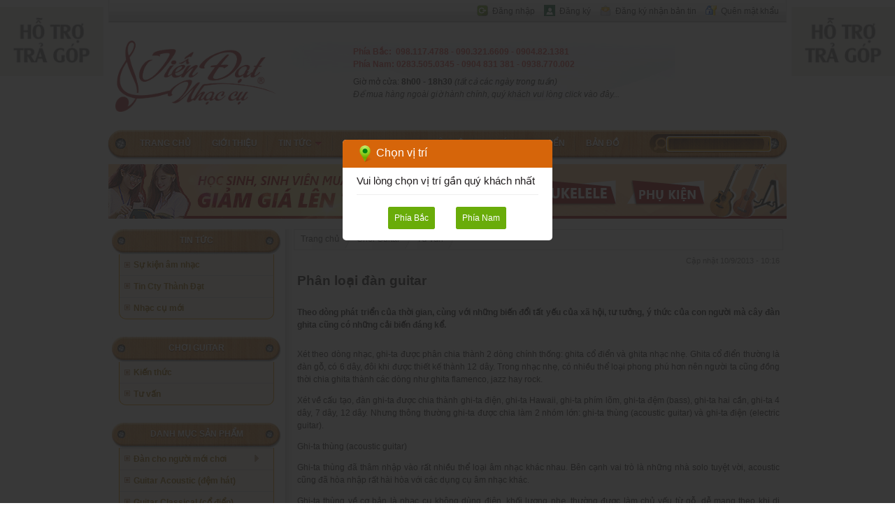

--- FILE ---
content_type: text/html; charset=utf-8
request_url: https://danguitar.vn/tin/tu-van/phan-loai-dan-guitar.html
body_size: 56282
content:








<!DOCTYPE html PUBLIC "-//W3C//DTD XHTML 1.0 Transitional//EN" "http://www.w3.org/TR/xhtml1/DTD/xhtml1-transitional.dtd">
<html xmlns="http://www.w3.org/1999/xhtml">
<head>
    
    
    
    <title>Phân loại đàn guitar</title>
<meta name="keywords" content="Phân loại đàn guitar, đàn ghita, đàn guitar, dan guitar, ghita, sản phẩm ghita, mua bán guitar, giá cả về đàn ghita" />
<meta name="description" content="Phân loại đàn guitar, Trung tâm nhạc cụ Tiến Đạt kính chào quý khách, chúng tôi xin giới thiệu đến quý khách các loại đàn ghita, guitar với chất lượng cao với giá cả cạnh tranh nhất" />
<script type="text/javascript" src="/js/jquery.min.js"></script>



    <meta http-equiv="Content-Type" content="text/html; charset=utf-8" />
    <meta http-equiv="Content-Language" content="vn" />
    <meta name="google-site-verification" content="vwZOPzmRfluWe7Ht2TNZafnPDpZlOMPMywY8c3dF-EU" />
    
    

<script>
    dataLayer.push({
        'event': 'fireRemarketingTag',
        'google_tag_params': {
            'ecomm_pagetype': 'category'
        }
    });
</script>



    
   <!-- Google Tag Manager -->
<script>(function (w, d, s, l, i) {
    w[l] = w[l] || []; w[l].push({
        'gtm.start':
        new Date().getTime(), event: 'gtm.js'
    }); var f = d.getElementsByTagName(s)[0],
        j = d.createElement(s), dl = l != 'dataLayer' ? '&l=' + l : ''; j.async = true; j.src =
            'https://www.googletagmanager.com/gtm.js?id=' + i + dl; f.parentNode.insertBefore(j, f);
    })(window, document, 'script', 'dataLayer', 'GTM-KGXWDXQ');</script>
<!-- End Google Tag Manager -->


    <link rel="alternate" media="only screen and (max-width: 640px)" href="https://danguitar.vn/m/tin/tu-van/phan-loai-dan-guitar.html" />
        <link rel="alternate" media="handheld" href="https://danguitar.vn/m/tin/tu-van/phan-loai-dan-guitar.html" />
            <script type="text/javascript" src="/js/redirection-mobile.js"></script>
            <link href="/css/style.css" rel="stylesheet" type="text/css" />
            <script type="text/javascript" src="/js/jquery.min.js"></script>
            <script type="text/javascript" src="/js/BannerFloat.js"></script>
            <link href="/upload/files/icon/guitar.png" rel="shortcut icon" type="image/x-icon" />
            <link href="https://plus.google.com/u/0/113849037037408851827/posts" rel="author" />
            <script type="text/javascript" src="/js/jCarousel/jquery.jcarousel.min.js"></script>
            <link rel="stylesheet" href="/js/jCarousel/skin.css" type="text/css" />
            <link rel="stylesheet" href="/js/nivo-slider/themes/default/default.css" type="text/css" media="screen" />
            <link rel="stylesheet" href="/js/nivo-slider/nivo-slider.css" type="text/css" media="screen" />
            <script type="text/javascript" src="/js/jquery.hoveraccordion.min.js"></script>
            <script type="text/javascript" src="/js/tooltip/stickytooltip.js"></script>
            <link rel="stylesheet" type="text/css" href="/js/ddlevelsfiles/ddlevelsmenu-base.css" />
            <script type="text/javascript" src="/js/ddlevelsfiles/ddlevelsmenu.js"></script>

       
            <script type="text/javascript" src="/js/autocomplete/jquery.autocomplete.js"></script>
            <link rel="stylesheet" type="text/css" href="/js/autocomplete/jquery.autocomplete.css" />

            <script type="text/javascript" src="/js/init.js"></script>

            <link href="/js/facebox/facebox.css" media="screen" rel="stylesheet" type="text/css" />
            <script src="/js/facebox/facebox.js" type="text/javascript"></script>

        
      <script type="text/javascript">
          SA.redirection_mobile({
              redirection_param: "mobile",
              keep_path: true,
              mobile_url: "danguitar.vn/m",
              cookie_hours: "1"
          });
    </script>

    <script type="text/javascript">
        function mycarousel_initCallback(carousel) {
            carousel.buttonNext.bind('click', function () {
                carousel.startAuto(0);
            });
            carousel.buttonPrev.bind('click', function () {
                carousel.startAuto(0);
            });
            carousel.clip.hover(function () {
                carousel.stopAuto();
            }, function () {
                carousel.startAuto();
            });
        };
        jQuery(document).ready(function () {
            jQuery('#mycarousel').jcarousel({
                auto: 0,
                wrap: 'last',
                initCallback: mycarousel_initCallback
            });
        });
     

    </script>
    <script type="text/javascript">
        jQuery(document).ready(function ($) {
            $('a[rel*=facebox]').facebox({
                loadingImage: '/js/facebox/loading.gif',
                closeImage: '/js/facebox/closelabel.png'
            })
        })
    </script>
</head>
<body>
    
    <!-- Google Tag Manager (noscript) -->
<noscript><iframe src="https://www.googletagmanager.com/ns.html?id=GTM-KGXWDXQ"
height="0" width="0" style="display:none;visibility:hidden"></iframe></noscript>
<!-- End Google Tag Manager (noscript) -->


    <form method="post" action="/tin/tu-van/phan-loai-dan-guitar.html" id="form1">
<div class="aspNetHidden">
<input type="hidden" name="__EVENTTARGET" id="__EVENTTARGET" value="" />
<input type="hidden" name="__EVENTARGUMENT" id="__EVENTARGUMENT" value="" />
<input type="hidden" name="__VIEWSTATE" id="__VIEWSTATE" value="/[base64]/huqFpIMSRw6BuIGd1aXRhciwgVHJ1bmcgdMOibSBuaOG6oWMgY+G7pSBUaeG6v24gxJDhuqF0IGvDrW5oIGNow6BvIHF1w70ga2jDoWNoLCBjaMO6bmcgdMO0aSB4aW4gZ2nhu5tpIHRoaeG7h3UgxJHhur9uIHF1w70ga2jDoWNoIGPDoWMgbG/[base64]/[base64]/////w9kAgEPZBYCAgEPZBYEAgEPDxYGHwAFDkdp4bubaSB0aGnhu4d1HwUFDkdp4bubaSB0aGnhu4d1HwYFKGh0dHBzOi8vZGFuZ3VpdGFyLnZuL20xMC9HaW9pLXRoaWV1Lmh0bWxkZAIDDxYCHwMC/////[base64]/////D2QCBQ9kFgICAQ9kFgQCAQ8PFgYfAAUUVC5Ub8OhbiAtIFYuQ2h1eeG7g24fBQUUVC5Ub8OhbiAtIFYuQ2h1eeG7g24fBgUtaHR0cHM6Ly9kYW5ndWl0YXIudm4vbTIwL1QtVG9hbi1WLUNodXllbi5odG1sZGQCAw8WAh8DAv////8PZAIGD2QWAgIBD2QWBAIBDw8WBh8ABQtC4bqjbiDEkeG7kx8FBQtC4bqjbiDEkeG7kx8GBQovbWFwcy5odG1sZGQCAw8WAh8DAv////[base64]/huqFpIMSRw6BuIGd1aXRhcmQCAw8WAh8ABeABPHA+DQoJVGhlbyBkw7JuZyBwaMOhdCB0cmnhu4NuIGPhu6dhIHRo4budaSBnaWFuLCBjw7luZyB24bubaSBuaOG7r25nIGJp4bq/[base64]/[base64]/[base64]/[base64]/dCBi4buLIHTEg25nIMOibSBuw6BvIGfhuq9uIHbDoG8gY8OieSDEkcOgbiwgdHLDoWkgbOG6oWkgbsOzIHPhu60gZOG7pW5nIG3hu5l0IG1p4bq/[base64]/[base64]/dCDEkeG7gyB0cmFuZyB0csOtIHbDoCB0csOhbmggbMOgbSB4xrDhu5t0IHRow7luZyDEkcOgbiBraGkgxJHDoW5oIG1p4bq/[base64]/[base64]/[base64]/[base64]/[base64]/[base64]/huqFpIEdoaS10YSBj4buVIMSRaeG7g24gbmfDoHkgbmF5LjwvcD4NCjxwPg0KCUhp4buHbiBuYXksIGPDoWMgbG/[base64]/[base64]/huqFpIG5o4bqhYyBj4bulIMSRw6MgdHLhu58gdGjDoG5oIGNodeG6qW4gbeG7sWMgY2hvIGxv4bqhaSBjbGFzc2ljYWwgZ3VpdGFyIGhp4buHbiDEkeG6oWkuIEdoaXRhIFRvcnJlcyBs4bubbiBoxqFuIG5o4buvbmcgbG/[base64]/IGPhu6dhIG5o4buvbmcgbmfGsOG7nWkgY2jGoWkgxJHDoG4gdHJhbmggaG/[base64]/[base64]/huqFpLiBOaOG6oWMgY+G7pSBuw6B5IGNhbyAyM2NtLCBkw6BpIHThu6sgNzEgxJHhur9uIDkxY20uIFbDoG8ga2hv4bqjbmcgbsSDbSAxODMwLCBuZ8aw4budaSB0YSBtYW5nIGxv4bqhaSDEkcOgbiBuw6B5IHThu6sgTWV4aWNvIMSR4bq/biBIYXdhaWksIHRo4bq/[base64]/[base64]/[base64]/[base64]/bmcgw6ptIGThu4t1IHbDoCDhuqVtLiBO4bq/[base64]/hurdjIGdoaS10YSBj4bqjaSBsxrDGoW5nIGzDoCBjw6J5IMSRw6BuIMSRxrDhu6NjIGPhuqNpIGJp4bq/[base64]/[base64]/[base64]/[base64]/[base64]/[base64]/huqFpIMSRw6BuIG7DoHkuIE5o4buvbmcgbeG6q3UgdGhp4bq/dCBr4bq/[base64]/[base64]/[base64]/[base64]/huqFpLCBj4bqnbiDEkcOgbiDEkcaw4bujYyBjaGlhIHRow6BuaCBjw6FjIG5nxINuICh04burIDIyLTI0IG5nxINuKSB24bubaSB0aMO5bmcgxJHDoG4gxJHhurdjIHbDoCBi4buZIHBo4bqtbiBraHV54bq/[base64]/huqFpIHbDoCBwbGFzdGljLiBHaGktdGEgxJHhu4dtIGRvIExlbyBGZW5kZXIgdGhp4bq/dCBr4bq/[base64]/Y2ggw6JtICg8aT5hbXBsaTwvaT4pLCBmdXp6IGJveCwgaOG7hyB0aOG7kW5nIGfDonkgdGnhur9uZyB24buNbmcgKDxpPmVjaG88L2k+KSB2w6Agbmhp4buBdSBsb+G6oWkgdGhp4bq/dCBi4buLIG5o4buPIGtow6FjLjwvcD4NCjxwPg0KCU5nw6B5IG5heSwgY8OieSBHaGktdGEgxJHhu4dtIDQgZMOieSB4deG6pXQgaGnhu4duIHBo4buVIGJp4bq/[base64]/[base64]/huqFpIGphenogdsOgIHJvY2sgZnVzaW9uLjwvcD4NCjxwPg0KCcSQw6J5IGzDoCBuaOG6oWMgY+G7pSB0aHXhu5ljIGLhu5kgZMOieSwgw6JtIHbhu7FjIGtob+G6o25nIDMgcXXDo25nIHTDoW0sIMSRxrDhu6NjIGNo4bq/[base64]/dCBi4buLIMSRaeG7h24gdOG7rSBtw6AgYW1wbGkgdsOgIGLhu5kga2h14bq/[base64]/[base64]/IHThuqFvIG5o4bqhYyBj4bulIG7DoHkgdsOgbyDEkeG6p3UgdGjhuq1wIG5pw6puIDE5ODAuIFRoZW8gY8OhYyBjaHV5w6puIGdpYSwgbG/[base64]/HwYFU2h0dHBzOi8vZGFuZ3VpdGFyLnZuL3Rpbi90dS12YW4vY28tbmVuLW11YS1kYW4tZ3VpdGFyLWFjb3VzdGljLWVwaXBob25lLWRyLTEwMC5odG1sZGQCCg9kFgICAQ8PFgQfAAU/[base64]////8PZAIFDxYCHwMC/////w9kAgEPZBYGAgEPDxYEHwAFFVRpbiBDdHkgVGjDoG5oIMSQ4bqhdB8GBS9odHRwczovL2Rhbmd1aXRhci52bi90aW4vdGluLWN0eS10aGFuaC1kYXQuaHRtbGRkAgMPFgIfAwL/////D2QCBQ8WAh8DAv////8PZAICD2QWBgIBDw8WBB8ABRFOaOG6oWMgY+G7pSBt4bubaR8GBSlodHRwczovL2Rhbmd1aXRhci52bi90aW4vbmhhYy1jdS1tb2kuaHRtbGRkAgMPFgIfAwL/////D2QCBQ8WAh8DAv////8PZAIBD2QWBAIBDxYCHwAFDENoxqFpIEd1aXRhcmQCAw8WAh8DAgIWBGYPZBYGAgEPDxYIHwcFBWZpcnN0HwAFDUtp4bq/biB0aOG7qWMfBgUnaHR0cHM6Ly9kYW5ndWl0YXIudm4vdGluL2tpZW4tdGh1Yy5odG1sHwgCAmRkAgMPFgIfAwL/////D2QCBQ8WAh8DAv////8PZAIBD2QWBgIBDw8WBB8ABQlUxrAgduG6pW4fBgUkaHR0cHM6Ly9kYW5ndWl0YXIudm4vdGluL3R1LXZhbi5odG1sZGQCAw8WAh8DAv////8PZAIFDxYCHwMC/////[base64]/////w9kAgUPFgIfAwICFgZmD2QWAmYPFQECNzNkAgEPZBYEAgEPDxYEHwAFD0d1aXRhciBBY291c3RpYx8GBS9odHRwczovL2Rhbmd1aXRhci52bi9ndWl0YXItYWNvdXN0aWMtYmFzaWMuaHRtbGRkAgMPFgIfAwL/////D2QCAg9kFgQCAQ8PFgQfAAUPR3VpdGFyIENsYXNzaWMgHwYFLmh0dHBzOi8vZGFuZ3VpdGFyLnZuL2d1aXRhci1jbGFzc2ljLWJhc2ljLmh0bWxkZAIDDxYCHwMC/////w9kAgEPZBYGAgEPDxYEHwAFHUd1aXRhciBBY291c3RpYyAoxJHhu4dtIGjDoXQpHwYFMWh0dHBzOi8vZGFuZ3VpdGFyLnZuL2d1aXRhci1hY291c3RpYy1kZW0taGF0Lmh0bWxkZAIDDxYCHwMC/////w9kAgUPFgIfAwL/////D2QCAg9kFgYCAQ8PFgQfAAUfR3VpdGFyIENsYXNzaWNhbCAoY+G7lSDEkWnhu4NuKR8GBSVodHRwczovL2Rhbmd1aXRhci52bi9kYW4tY28tZGllbi5odG1sZGQCAw8WAh8DAv////8PZAIFDxYCHwMC/////w9kAgMPZBYGAgEPDxYEHwAFD0d1aXRhciBFbGVjdHJpYx8GBSlodHRwczovL2Rhbmd1aXRhci52bi9ndWl0YXItZWxlY3RyaWMuaHRtbGRkAgMPFgIfAwL/////D2QCBQ8WAh8DAv////8PZAIED2QWBgIBDw8WCB8ABRbEkMOgbiBHdWl0YXIgY2FvIGPhuqVwHwYFLGh0dHBzOi8vZGFuZ3VpdGFyLnZuL2Rhbi1ndWl0YXItY2FvLWNhcC5odG1sHwcFDXN1Ym1lbnVoZWFkZXIfCAICFgIfCQUPZGRzdWJtZW51c2lkZTc4ZAIDDxYCHwMC/////w9kAgUPFgIfAwICFgZmD2QWAmYPFQECNzhkAgEPZBYEAgEPDxYEHwAFD0d1aXRhciBBY291c3RpYx8GBTFodHRwczovL2Rhbmd1aXRhci52bi9ndWl0YXItYWNvdXN0aWMtY2FvLWNhcC5odG1sZGQCAw8WAh8DAv////8PZAICD2QWBAIBDw8WBB8ABQ5HdWl0YXIgQ2xhc3NpYx8GBTBodHRwczovL2Rhbmd1aXRhci52bi9ndWl0YXItY2xhc3NpYy1jYW8tY2FwLmh0bWxkZAIDDxYCHwMC/////w9kAgUPZBYGAgEPDxYIHwAFGcSQw6BuIEd1aXRhciBjaG8gVHLhursgZW0fBgUvaHR0cHM6Ly9kYW5ndWl0YXIudm4vZGFuLWd1aXRhci1jaG8tdHJlLWVtLmh0bWwfBwUNc3VibWVudWhlYWRlch8IAgIWAh8JBQ9kZHN1Ym1lbnVzaWRlMzVkAgMPFgIfAwL/////D2QCBQ8WAh8DAgUWDGYPZBYCZg8VAQIzNWQCAQ9kFgQCAQ8PFgQfAAULQ+G7oSBz4buRIDEfBgUvaHR0cHM6Ly9kYW5ndWl0YXIudm4vZ3VpdGFyLXRyZS1lbS1jby1zby0xLmh0bWxkZAIDDxYCHwMC/////w9kAgIPZBYEAgEPDxYEHwAFC0Phu6Egc+G7kSAyHwYFL2h0dHBzOi8vZGFuZ3VpdGFyLnZuL2d1aXRhci10cmUtZW0tY28tc28tMi5odG1sZGQCAw8WAh8DAv////8PZAIDD2QWBAIBDw8WBB8ABQtD4buhIHPhu5EgMx8GBS9odHRwczovL2Rhbmd1aXRhci52bi9ndWl0YXItdHJlLWVtLWNvLXNvLTMuaHRtbGRkAgMPFgIfAwL/////D2QCBA9kFgQCAQ8PFgQfAAUQQWNvdXN0aWMgR3VpdGFyIB8GBTBodHRwczovL2Rhbmd1aXRhci52bi9hY291c3RpYy1ndWl0YXItdHJlLWVtLmh0bWxkZAIDDxYCHwMC/////w9kAgUPZBYEAgEPDxYEHwAFDkNsYXNzaWMgR3VpdGFyHwYFL2h0dHBzOi8vZGFuZ3VpdGFyLnZuL2NsYXNzaWMtZ3VpdGFyLXRyZS1lbS5odG1sZGQCAw8WAh8DAv////8PZAIGD2QWBgIBDw8WCB8ABQ3EkMOgbiBVS3VsZWxlHwYFJWh0dHBzOi8vZGFuZ3VpdGFyLnZuL2Rhbi11a3VsZWxlLmh0bWwfBwUNc3VibWVudWhlYWRlch8IAgIWAh8JBQ9kZHN1Ym1lbnVzaWRlNTBkAgMPFgIfAwL/////D2QCBQ8WAh8DAgMWCGYPZBYCZg8VAQI1MGQCAQ9kFgQCAQ8PFgQfAAUPVWt1bGVsZSBTb3ByYW5vHwYFKWh0dHBzOi8vZGFuZ3VpdGFyLnZuL3VrdWxlbGUtc29wcmFuby5odG1sZGQCAw8WAh8DAv////8PZAICD2QWBAIBDw8WBB8ABQ9Va3VsZWxlIENvbmNlcnQfBgUpaHR0cHM6Ly9kYW5ndWl0YXIudm4vdWt1bGVsZS1jb25jZXJ0Lmh0bWxkZAIDDxYCHwMC/////w9kAgMPZBYEAgEPDxYEHwAFDVVrdWxlbGUgVGVub3IfBgUnaHR0cHM6Ly9kYW5ndWl0YXIudm4vdWt1bGVsZS10ZW5vci5odG1sZGQCAw8WAh8DAv////8PZAIHD2QWBgIBDw8WCB8ABRlQaOG7pSBraeG7h24gxJDDoG4gR3VpdGFyHwYFLWh0dHBzOi8vZGFuZ3VpdGFyLnZuL3BodS1raWVuLWRhbi1ndWl0YXIuaHRtbB8HBQ1zdWJtZW51aGVhZGVyHwgCAhYCHwkFD2Rkc3VibWVudXNpZGUzM2QCAw8WAh8DAv////8PZAIFDxYCHwMCCBYSZg9kFgJmDxUBAjMzZAIBD2QWBAIBDw8WBB8ABRJFUSBHdWl0YXIgLSBQaWNrdXAfBgUqaHR0cHM6Ly9kYW5ndWl0YXIudm4vZXEtZ3VpdGFyLXBpY2t1cC5odG1sZGQCAw8WAh8DAv////[base64]////8PZAIED2QWBAIBDw8WBB8ABRdI4buZcCDEkcOgbiAtIEJhbyDEkcOgbh8GBSlodHRwczovL2Rhbmd1aXRhci52bi9ob3AtZGFuLWJhby1kYW4uaHRtbGRkAgMPFgIfAwL/////D2QCBQ9kFgQCAQ8PFgQfAAUOTcOheSBsw6puIGTDonkfBgUlaHR0cHM6Ly9kYW5ndWl0YXIudm4vbWF5LWxlbi1kYXkuaHRtbGRkAgMPFgIfAwL/////D2QCBg9kFgQCAQ8PFgQfAAULQ2FwbyBHdWl0YXIfBgUlaHR0cHM6Ly9kYW5ndWl0YXIudm4vY2Fwby1ndWl0YXIuaHRtbGRkAgMPFgIfAwL/////D2QCBw9kFgQCAQ8PFgQfAAUTTcOheSDEkeG6v20gbmjhu4twIB8GBSZodHRwczovL2Rhbmd1aXRhci52bi9tYXktZGVtLW5oaXAuaHRtbGRkAgMPFgIfAwL/////D2QCCA9kFgQCAQ8PFgQfAAUSUGjhu6Uga2nhu4duIGtow6FjHwYFJ2h0dHBzOi8vZGFuZ3VpdGFyLnZuL3BodS1raWVuLWtoYWMuaHRtbGRkAgMPFgIfAwL/////D2QCCA9kFgYCAQ8PFgQfAAUUUGjhu6Uga2nhu4duIFVrdWxlbGUfBgUqaHR0cHM6Ly9kYW5ndWl0YXIudm4vcGh1LWtpZW4tdWt1bGVsZS5odG1sZGQCAw8WAh8DAv////8PZAIFDxYCHwMC/////w9kAgkPZBYGAgEPDxYIHwAFDEFtcGxpIEd1aXRhch8GBSZodHRwczovL2Rhbmd1aXRhci52bi9hbXBsaS1ndWl0YXIuaHRtbB8HBQ1zdWJtZW51aGVhZGVyHwgCAhYCHwkFD2Rkc3VibWVudXNpZGU1MmQCAw8WAh8DAv////8PZAIFDxYCHwMCBBYKZg9kFgJmDxUBAjUyZAIBD2QWBAIBDw8WBB8ABRBBbXBsaWZpZXIgWWFtYWhhHwYFKmh0dHBzOi8vZGFuZ3VpdGFyLnZuL2FtcGxpZmllci15YW1haGEuaHRtbGRkAgMPFgIfAwL/////D2QCAg9kFgQCAQ8PFgQfAAUQQW1wbGlmaWVyIFJvbGFuZB8GBSpodHRwczovL2Rhbmd1aXRhci52bi9hbXBsaWZpZXItcm9sYW5kLmh0bWxkZAIDDxYCHwMC/////w9kAgMPZBYEAgEPDxYEHwAFEEFtcGxpZmllciBGZW5kZXIfBgUqaHR0cHM6Ly9kYW5ndWl0YXIudm4vYW1wbGlmaWVyLWZlbmRlci5odG1sZGQCAw8WAh8DAv////8PZAIED2QWBAIBDw8WBB8ABQ9BbXBsaWZpZXIgQVJPTUEfBgUlaHR0cHM6Ly9kYW5ndWl0YXIudm4vYW1wbHktYXJvbWEuaHRtbGRkAgMPFgIfAwL/////D2QCCg9kFgYCAQ8PFggfAAUTxJDDoG4gR3VpdGFyIEZFTkRFUh8GBStodHRwczovL2Rhbmd1aXRhci52bi9kYW4tZ3VpdGFyLWZlbmRlci5odG1sHwcFDXN1Ym1lbnVoZWFkZXIfCAICFgIfCQUQZGRzdWJtZW51c2lkZTEwMGQCAw8WAh8DAv////8PZAIFDxYCHwMCAhYGZg9kFgJmDxUBAzEwMGQCAQ9kFgQCAQ8PFgQfAAUPQWNvdXN0aWMgR3VpdGFyHwYFLGh0dHBzOi8vZGFuZ3VpdGFyLnZuL2Fjb3VzdGljLWd1aXRhci1GRC5odG1sZGQCAw8WAh8DAv////8PZAICD2QWBAIBDw8WBB8ABQ5DbGFzc2ljIEd1aXRhch8GBS9odHRwczovL2Rhbmd1aXRhci52bi9jbGFzc2ljLWd1aXRhci1mZW5kZXIuaHRtbGRkAgMPFgIfAwL/////D2QCCw9kFgYCAQ8PFggfAAUTxJDDoG4gR3VpdGFyIFRBWUxPUh8GBStodHRwczovL2Rhbmd1aXRhci52bi9kYW4tZ3VpdGFyLXRheWxvci5odG1sHwcFDXN1Ym1lbnVoZWFkZXIfCAICFgIfCQUQZGRzdWJtZW51c2lkZTEwNWQCAw8WAh8DAv////8PZAIFDxYCHwMCAhYGZg9kFgJmDxUBAzEwNWQCAQ9kFgQCAQ8PFgQfAAUPQWNvdXN0aWMgR3VpdGFyHwYFMGh0dHBzOi8vZGFuZ3VpdGFyLnZuL2Fjb3VzdGljLWd1aXRhci10YXlsb3IuaHRtbGRkAgMPFgIfAwL/////D2QCAg9kFgQCAQ8PFgQfAAUOQ2xhc3NpYyBHdWl0YXIfBgUvaHR0cHM6Ly9kYW5ndWl0YXIudm4vY2xhc3NpYy1ndWl0YXItdGF5bG9yLmh0bWxkZAIDDxYCHwMC/////w9kAgwPZBYGAgEPDxYIHwAFFcSQw6BuIEd1dGlhciBUQUtBTUlORR8GBS1odHRwczovL2Rhbmd1aXRhci52bi9kYW4tZ3V0aWFyLXRha2FtaW5lLmh0bWwfBwUNc3VibWVudWhlYWRlch8IAgIWAh8JBQ9kZHN1Ym1lbnVzaWRlOTdkAgMPFgIfAwL/////D2QCBQ8WAh8DAgIWBmYPZBYCZg8VAQI5N2QCAQ9kFgQCAQ8PFgQfAAUOQ2xhc3NpYyBHdWl0YXIfBgUqaHR0cHM6Ly9kYW5ndWl0YXIudm4vY2xhc3NpYy1ndWl0YXIyOC5odG1sZGQCAw8WAh8DAv////8PZAICD2QWBAIBDw8WBB8ABQ9BY291c3RpYyBHdWl0YXIfBgUraHR0cHM6Ly9kYW5ndWl0YXIudm4vYWNvdXN0aWMtZ3VpdGFyMjAuaHRtbGRkAgMPFgIfAwL/////D2QCAw8WAh8DAgcWDmYPZBYGAgEPDxYIHwcFDXN1Ym1lbnVoZWFkZXIfAAUTxJDDoG4gR3VpdGFyIFlhbWFoYR8GBStodHRwczovL2Rhbmd1aXRhci52bi9kYW4tZ3VpdGFyLXlhbWFoYS5odG1sHwgCAhYCHwkFD2Rkc3VibWVudXNpZGUyOWQCAw8WAh8DAv////[base64]/////[base64]/////[base64]/////w9kAgUPFgIfAwL/////D2QCBA9kFgYCAQ8PFgQfAAUGS3JpZW5zHwYFIGh0dHBzOi8vZGFuZ3VpdGFyLnZuL2tyaWVucy5odG1sZGQCAw8WAh8DAv////8PZAIFDxYCHwMC/////w9kAgUPZBYGAgEPDxYEHwAFEEPDoWMgaMOjbmcga2jDoWMfBgUnaHR0cHM6Ly9kYW5ndWl0YXIudm4vY2FjLWhhbmcta2hhYy5odG1sZGQCAw8WAh8DAv////8PZAIFDxYCHwMC/////w9kAgYPZBYGAgEPDxYIHwAFFMSQw6BuIEd1aXRhciBDb3Jkb2JhHwYFLGh0dHBzOi8vZGFuZ3VpdGFyLnZuL2Rhbi1ndWl0YXItY29yZG9iYS5odG1sHwcFDXN1Ym1lbnVoZWFkZXIfCAICFgIfCQUQZGRzdWJtZW51c2lkZTExNmQCAw8WAh8DAv////[base64]/[base64]/[base64]/huqFpIMSRw6BuIG7DoG8/[base64]/[base64]/biBtw6NpIEdp4bqjbSBnacOhIMSQw6BuIGd1dGlhch8FBSZLaHV54bq/[base64]/IG7DoG8/[base64]/[base64]/[base64]/d2lkdGg9MzAwJnF1YWxpdHk9MTAwHwUFH1Rp4bq/[base64]/[base64]/[base64]" />
</div>

<script type="text/javascript">
//<![CDATA[
var theForm = document.forms['form1'];
if (!theForm) {
    theForm = document.form1;
}
function __doPostBack(eventTarget, eventArgument) {
    if (!theForm.onsubmit || (theForm.onsubmit() != false)) {
        theForm.__EVENTTARGET.value = eventTarget;
        theForm.__EVENTARGUMENT.value = eventArgument;
        theForm.submit();
    }
}
//]]>
</script>



<script src="/js/HasBeenLogged.js" type="text/javascript"></script>
<div class="aspNetHidden">

	<input type="hidden" name="__VIEWSTATEGENERATOR" id="__VIEWSTATEGENERATOR" value="13AE5B99" />
	<input type="hidden" name="__EVENTVALIDATION" id="__EVENTVALIDATION" value="/wEdAAvyPaXxIzS/78tPedf/HPpxD93twmOCYojNjfOFSlwI9YrvB+c6renlccVzBzgtvQzgSQtXVom5vUkUeNR5vdZuDNP2eba0TcqLP9WPLHAEU2FYVYL7vL78MMOtRUjp0umlh52dczJqbrubCobhBy+SfNAKGCjyLzZdgMZc5N3/4//sCOLnWKwoKBnzxyIkLy87/AUnyadcGoM+FTpVm5hzLujqypmArif8V/BSFc6fydq3KO+6btodU/q20EJw9Ll97KM1" />
</div><div id="SelectRegionPopupControl_pnl" class="region-popup">
	
    <div id="boxes">
        <div style="top: 199.5px; left: 551.5px; display: none;" id="dialog" class="window">
            <p class="pickregion">
                <span>
                <img src="/images/iconmap.png" width="24" height="24" /></span>
                Chọn vị trí
            </p>
            <div id="lorem">
                <p>Vui lòng chọn vị trí gần quý khách nhất</p>
            </div>
            <div id="select-region">
                <ul class="pickLocation">
                    <li>
                        <a id="SelectRegionPopupControl_hplBac" class="btnRegion" href="javascript:__doPostBack(&#39;ctl00$SelectRegionPopupControl$hplBac&#39;,&#39;&#39;)">Phía Bắc</a></li>
                    <li>
                        <a id="SelectRegionPopupControl_hplNam" class="btnRegion" href="javascript:__doPostBack(&#39;ctl00$SelectRegionPopupControl$hplNam&#39;,&#39;&#39;)">Phía Nam</a></li>
                </ul>
            </div>
        </div>
        
    </div>
    <div style="width: 1478px; font-size: 32pt; color: white; height: 602px; display: none ; z-index:999; opacity: 0.8;" id="mask1"></div>
    <script type="text/javascript">
        $(document).ready(function () {

            var id = '#dialog';

            //Get the screen height and width
            var maskHeight = $(document).height();
            var maskWidth = $(window).width();

            //Set heigth and width to mask to fill up the whole screen
            $('#mask1').css({ 'width': maskWidth, 'height': maskHeight });

            //transition effect		
            $('#mask1').fadeIn(1);
            $('#mask1').fadeTo("fast", 0.9);

            //Get the window height and width
            var winH = $(window).height();
            var winW = $(window).width();

            //Set the popup window to center
            $(id).css('top', 200);
            $(id).css('left', winW / 2 - $(id).width() / 2);

            //transition effect
            $(id).fadeIn(1);

            //if close button is clicked
            $('.window .close').click(function (e) {
                //Cancel the link behavior
                e.preventDefault();

                $('#mask').hide();
                $('.window').hide();
            });

            //if mask is clicked
            //$('#mask').click(function () {
            //    $(this).hide();
            //    $('.window').hide();
            //});

        });
    </script>



</div>

    <div id="container">
        
        

<script type="text/javascript" src="/js/fancy/source/jquery.fancybox.js"></script>
<style type="text/css" media="all"> @import "/js/fancy/source/jquery.fancybox.css"; </style>
<script type="text/javascript">
    $("#ltrthongbao").text("");
    $(".fancybox").fancybox({
        openEffect: 'none',
        closeEffect: 'none',
        afterLoad: function () {

            this.content = this.content.html();

        }
    });
    $(document).ready(function () {
        $('a.login-window').click(function () {

            // Getting the variable's value from a link 
            var loginBox = $(this).attr('href');

            //Fade in the Popup and add close button
            $(loginBox).fadeIn(300);

            //Set the center alignment padding + border
            var popMargTop = ($(loginBox).height() + 24) / 2;
            var popMargLeft = ($(loginBox).width() + 24) / 2;

            $(loginBox).css({
                'margin-top': -popMargTop,
                'margin-left': -popMargLeft
            });

            // Add the mask to body
            $('body').append('<div id="mask"></div>');
            $('#mask').fadeIn(300);

            return false;
        });

        // When clicking on the button close or the mask layer the popup closed
        $('a.close, #mask').live('click', function () {
            $('#mask , .login-popup').fadeOut(300, function () {
                $('#mask').remove();
            });
            return false;
        });
    });
</script>
<style>
 #mask {
	display: none;
	background: #000; 
	position: fixed; left: 0; top: 0; 
	z-index: 10;
	width: 100%; height: 100%;
	opacity: 0.8;
	z-index: 999;
}

 /*hien thi hop login*/
.login-popup{
	display:none;
	background: #fff;
	padding: 10px; 	
	border: 2px solid #ddd;
	float: left;
	position: fixed;
	top: 50%; left: 50%;
	z-index: 99999;
	box-shadow: 0px 0px 20px #999;
	-moz-box-shadow: 0px 0px 20px #999; /* Firefox */
    -webkit-box-shadow: 0px 0px 20px #999; /* Safari, Chrome */
	border-radius:3px 3px 3px 3px;
    -moz-border-radius: 3px; /* Firefox */
    -webkit-border-radius: 3px; /* Safari, Chrome */
}

img.btn_close {
	float: right; 
	margin: -28px -28px 0 0;
}


</style>
<div class="header-links">
    
        <ul id="MemberPanelControl_ul_out">
            <li><a title="Login" class="ico-login" href="javascript:__doPostBack(&#39;ctl00$MemberPanelControl$ctl00&#39;,&#39;&#39;)">Đăng nhập</a></li>
            <li><a class="ico-register" href="javascript:__doPostBack(&#39;ctl00$MemberPanelControl$ctl01&#39;,&#39;&#39;)">Đăng ký</a></li>
            <li><a href="#login-box" class="ico-newsletter login-window" style="cursor: pointer">Đăng ký nhận bản tin</a></li>
            <li><a class="ico-forgot-password" href="javascript:__doPostBack(&#39;ctl00$MemberPanelControl$ctl02&#39;,&#39;&#39;)">Quên mật khẩu</a></li>
        </ul>
    <div id="login-box" class="login-popup textbox">
        

<script>
    //$(document).ready(function () {
    //    var gt = $("#thongbao").text();
    //    if (gt.length > 15) {
    //        $(".tb").click();
    //        $("#ltrthongbao").text("");
    //    }

    //});


    $(document).ready(function () {

        //đóng popup login
        $('#mask , .login-popup').fadeOut(300, function () {
            $('#mask').remove();
        });
        //hien thong bao
        var gt = $("#thongbao").text();
        if (gt.length > 27) {
            $(".tb").click();
        }




    });


</script> 
<style>
        
        #title{
            background-color:#0094ff;
            padding-left:10px;
            width:500px;
            height:35px;
        }
        #title span{
            color:white;
             display:block;
            font-size:medium;
            font-weight:bold;
        }
       
        .lb{
            text-align:left;
            font-size:13px;
            width:500px;
            margin-bottom:1px;
        }
        div .text1{
             width:500px;
             display:block;
             height:20px;
             margin-bottom:1px;
             
        }

        .nut{
             background-color:#0094ff;
             float:right;
             margin-top:6px;
             height:26px;
             width:170px;
             padding-top: 9px;
             text-align:center;
              cursor:pointer;
        }
         
        div span.titlenhantin{
               display:block;
               margin-top:4px;
               color:red;
               font-size:14px;
              text-align:center;
              line-height:18px;
              
        }
 </style>
<a href="#" class="close">
    <img src="/images/close_pop.png" class="btn_close" title="Close Window" alt="Close" />
</a>
<div>
          <div id="title">
               <span style="float:left;"> Đăng Ký Nhận Thông Tin </span>
          </div>
          <div >
              <span class="titlenhantin">Để Nhận Được Thông Tin Sản Phẩm Mới Nhất Từ Chúng Tôi<br /> Mời Các Bạn Vui Lòng Đăng Ký </span>
              <div class="lb">Họ và tên</div>
              <input name="ctl00$MemberPanelControl$RegisternewLettesrControl$txtuser" type="text" id="MemberPanelControl_RegisternewLettesrControl_txtuser" class="text1" placeholder="username" />
              <div class="lb">Email</div>
              <input name="ctl00$MemberPanelControl$RegisternewLettesrControl$txtemail" type="text" id="MemberPanelControl_RegisternewLettesrControl_txtemail" class="text1" placeholder="email" />
              <a id="MemberPanelControl_RegisternewLettesrControl_btndk" class="nut" href="javascript:__doPostBack(&#39;ctl00$MemberPanelControl$RegisternewLettesrControl$btndk&#39;,&#39;&#39;)" style="color: White; font-size: medium;text-decoration:none;">Đăng Ký Nhận Tin</a>
              
                 
          </div>
      
     <a href="#thongbao" class="tb fancybox" ></a>    
    <div id="thongbao" style="display:none;width:500px">
        
            
    </div>
</div>

    </div>

        

        <div class="menu-profile" id="menu-profile">
            <div class="menu-profile-content">
                <ul>
                    <li><a class="info" href="http://id.thadaco.vn/thong-tin-tai-khoan.html">Thông tin tài khoản</a></li>
                    <li><a class="change-pass" href="http://id.thadaco.vn/doi-mat-khau.html">Đổi mật khẩu</a></li>
                    <li><a class="change-email" href="http://id.thadaco.vn/doi-mat-email.html">Thay đổi Email</a></li>
                    <li><a class="logout" href="/Logout.aspx">Đăng xuất</a></li>
                </ul>
            </div>
        </div>

        <script type="text/javascript">
            $(document).ready(function () {
                $('.header-links').on('mouseenter', '#profile', function () {
                    $('#menu-profile').addClass('active');
                });

                $('.header-links').on('mouseenter', '#menu-profile', function () {
                    $('#menu-profile').addClass('active');
                });
                $('.header-links').on('mouseleave', '#menu-profile', function () {
                    $('#menu-profile').removeClass('active');
                });
            });
    </script>

    </div>

        

<div id="head">
       <a href="/"><img src="https://banner.thadaco.vn/upload/images/Thadaco/logo/danguitar.png" class="logo" alt="Nhạc cụ Tiến Đạt" /></a>
    <div class="hotline-head">

        <div class="hotline">Phía Bắc:&nbsp; 098.117.4788 - 090.321.6609 - 0904.82.1381<br />
Phía Nam: 0283.505.0345 -&nbsp;0904 831 381 -&nbsp;0938.770.002</div>

<div class="opentime">Giờ mở cửa: <strong>8h00 - 18h30</strong> <em>(tất cả các ngày trong tuần)</em><br />
<em><a href="https://nhaccutiendat.vn/contact.aspx" target="_blank">Để mua hàng ngoài giờ hành chính, quý khách vui lòng click vào đây...</a></em></div>




    </div>







    
</div>

        <div class="clear">
        </div>
        <div class="menu-hoz">
            
<div  id="ddsidemenubar_top" class="menu-horizontal">
    <ul>
        
                <li id="MenuTopControl1_rptTopMenu_li_0" class="first">
                    <a id="MenuTopControl1_rptTopMenu_hplLink_0" title="Trang chủ" href="http://danguitar.vn">Trang chủ</a>
                    
                      
                    
                    </li>
            
                <li id="MenuTopControl1_rptTopMenu_li_1">
                    <a id="MenuTopControl1_rptTopMenu_hplLink_1" title="Giới thiệu" href="https://danguitar.vn/m10/Gioi-thieu.html">Giới thiệu</a>
                    
                      
                    
                    </li>
            
                <li id="MenuTopControl1_rptTopMenu_li_2">
                    <a id="MenuTopControl1_rptTopMenu_hplLink_2" title="Tin tức" class="submenuheader" rel="ddsubmenuside3" href="https://danguitar.vn/tin/thong-tin.html">Tin tức</a>
                    
                      
                                    <ul id='ddsubmenuside3' class="ddsubmenustyle blackwhite child">
                                
                                    <li>
                                        <a id="MenuTopControl1_rptTopMenu_rptChild1_2_hplLinkChild1_0" href="https://danguitar.vn/tin/su-kien-am-nhac.html">Sự kiện âm nhạc</a>
                                    </li>
                                
                                    <li>
                                        <a id="MenuTopControl1_rptTopMenu_rptChild1_2_hplLinkChild1_1" href="https://danguitar.vn/tin/tin-cty-thanh-dat.html">Tin Cty Thành Đạt</a>
                                    </li>
                                
                                    <li>
                                        <a id="MenuTopControl1_rptTopMenu_rptChild1_2_hplLinkChild1_2" href="https://danguitar.vn/tin/nhac-cu-moi.html">Nhạc cụ mới</a>
                                    </li>
                                
                                    </ul>
                                
                    
                    </li>
            
                <li id="MenuTopControl1_rptTopMenu_li_3">
                    <a id="MenuTopControl1_rptTopMenu_hplLink_3" title="Chơi Guitar" class="submenuheader" rel="ddsubmenuside5" href="https://danguitar.vn/tin/hoc-dan-guitar.html">Chơi Guitar</a>
                    
                      
                                    <ul id='ddsubmenuside5' class="ddsubmenustyle blackwhite child">
                                
                                    <li>
                                        <a id="MenuTopControl1_rptTopMenu_rptChild1_3_hplLinkChild1_0" href="https://danguitar.vn/tin/kien-thuc.html">Kiến thức</a>
                                    </li>
                                
                                    <li>
                                        <a id="MenuTopControl1_rptTopMenu_rptChild1_3_hplLinkChild1_1" href="https://danguitar.vn/tin/tu-van.html">Tư vấn</a>
                                    </li>
                                
                                    </ul>
                                
                    
                    </li>
            
                <li id="MenuTopControl1_rptTopMenu_li_4">
                    <a id="MenuTopControl1_rptTopMenu_hplLink_4" title="Liên hệ" href="/contact.html">Liên hệ</a>
                    
                      
                    
                    </li>
            
                <li id="MenuTopControl1_rptTopMenu_li_5">
                    <a id="MenuTopControl1_rptTopMenu_hplLink_5" title="T.Toán - V.Chuyển" href="https://danguitar.vn/m20/T-Toan-V-Chuyen.html">T.Toán - V.Chuyển</a>
                    
                      
                    
                    </li>
            
                <li id="MenuTopControl1_rptTopMenu_li_6">
                    <a id="MenuTopControl1_rptTopMenu_hplLink_6" title="Bản đồ" href="/maps.html">Bản đồ</a>
                    
                      
                    
                    </li>
            
    </ul>
</div>
<script type="text/javascript">
    ddlevelsmenu.setup("ddsidemenubar_top", "topbar") //ddlevelsmenu.setup("mainmenuid", "topbar|sidebar")
</script>

            
<div class="search">
    <input name="ctl00$SearchBoxControl1$txtSearch" type="text" maxlength="40" id="SearchBoxControl1_txtSearch" class="input_search" />
  <input type="submit" name="ctl00$SearchBoxControl1$btnSearch" value="" id="SearchBoxControl1_btnSearch" />
</div>



        </div>
        <div class="clear">
        </div>
<div style="margin-top: 3px; overflow: hidden">
    <a  href="https://nhaccutiendat.vn/tin/guitar-ukulele--giam-gia-toi-20--cho-hoc-sinh--sinh-vien.html"><img src="https://banner.thadaco.vn/upload/images/Thadaco/nhaccu/banner_giamgia_sinhvien.jpg" alt="Đàn Guitar - Giảm giá 20% sinh viên" /></a>
</div>



        <div id="content">
            <div class="wraper">
                <div id="large">
                    
    <ul id="crumbs">
        <li><a href="/">Trang chủ</a></li>
        <li><a href="https://danguitar.vn/tin/tu-van.html">Chơi Guitar</a></li><li><a href="https://danguitar.vn/tin/tu-van.html">Tư vấn</a></li>
    </ul>
    <div class="clear">
    </div>
    <div class="article-details">
     <span class="font_date">
                Cập nhật 10/9/2013 - 10:16
               </span>
        <h1>
            Phân loại đàn guitar</h1>
        <div class="clear">
        </div>
        <h2>
            <p>
	Theo dòng phát triển của thời gian, cùng với những biến đổi tất yếu của xã hội, tư tưởng, ý thức của con người mà cây đàn ghita cũng có những cải biến đáng kể.</p></h2>
        <div class="clear">
        </div>
        
        <div class="clear">
        </div>
        <p>
	Xét theo dòng nhạc, ghi-ta được phân chia thành 2 dòng chính thống: ghita cổ điển và ghita nhạc nhẹ. Ghita cổ điển thường là đàn gỗ, có 6 dây, đôi khi được thiết kế thành 12 dây. Trong nhạc nhẹ, có nhiều thể loại phong phú hơn nên người ta cũng đồng thời chia ghita thành các dòng như ghita flamenco, jazz hay rock.</p>
<p>
	Xét về cấu tạo, đàn ghi-ta được chia thành ghi-ta điện, ghi-ta Hawaii, ghi-ta phím lõm, ghi-ta đệm (bass), ghi-ta hai cần, ghi-ta 4 dây, 7 dây, 12 dây. Nhưng thông thường ghi-ta được chia làm 2 nhóm lớn: ghi-ta thùng (acoustic guitar) và ghi-ta điện (electric guitar).</p>
<h3>
	<span class="mw-headline" id="Ghi-ta_th.C3.B9ng_.28acoustic_guitar.29">Ghi-ta thùng (acoustic guitar)</span></h3>
<p>
	Ghi-ta thùng đã thâm nhập vào rất nhiều thể loại âm nhạc khác nhau. Bên cạnh vai trò là những nhà solo tuyệt vời, acoustic cũng đã hòa nhập rất hài hòa với các dụng cụ âm nhạc khác.</p>
<p>
	Ghi-ta thùng về cơ bản là nhạc cụ không dùng điện, khối lượng nhẹ, thường được làm chủ yếu từ gỗ, dễ mang theo khi di chuyển. Dây đàn được làm chủ yếu từ dây sắt hoặc dây nilon. Trái với Ghi-ta điện, cây đàn ghi-ta thùng không sử dụng một thiết bị tăng âm nào gắn vào cây đàn, trái lại nó sử dụng một miếng gỗ tăng âm gắn vào phía trước thân đàn. Vì vậy, so với các nhạc cụ khác trong một dàn nhạc giao hưởng, âm thanh của cây ghi-ta thùng thường nhỏ hơn và vi vậy khi ghi-ta được chơi chung trong các dàn nhạc, nó thường được gắn thêm các bộ phận cảm ứng từ dùng để khuếch đại âm thanh (gọi là pick-up). Các ghi-ta thùng hiện nay sử dụng rất nhiều loại pick-up khác nhau để các nhạc công có thể dễ dàng điều chỉnh âm lượng của ghi-ta.</p>
<p>
	Đàn ghi-ta thùng có khả năng trình diễn ở nhiều thể loại nhạc khác nhau từ nhạc cổ điển, nhạc đồng quê, nhạc jazz cho đến flamenco với tính biểu cảm tuyệt vời.</p>
<p>
	Ghi-ta thùng thường có:</p>
<ul>
	<li>
		phím đàn hẹp hơn ghita cổ điển</li>
	<li>
		thùng đàn hơi mỏng hơn cổ điển, phía trên thường có một miếng hình khuyết để trang trí và tránh làm xướt thùng đàn khi đánh miếng gảy</li>
	<li>
		Một số cây, ở mặt bên trên của thùng đàn còn có chỗ để móc dây thiết kế sẵn để móc dây đeo vào đứng đánh</li>
</ul>
<p>
	Ta có thể chia ghi-ta thùng ra thành nhiều nhóm lớn: ghi-ta cổ điển và ghi-ta flamenco; ghi-ta dây thép với phần đầu phẳng (còn gọi là ghi-ta dân gian - <i>folk guitar</i>); ghi-ta 12 dây; ghi-ta đầu vòm. Ghi-ta thùng còn bao hàm một số loại ghi-ta không gắn các bộ phận tăng âm và dùng trong một số trường hợp như loại ghi-ta thùng để đánh đệm trong các ban nhạc, chúng có cùng tông với loại ghi-ta điện cùng dùng để đánh đệm.</p>
<p>
	Một số biến thể của ghi-ta thùng:</p>
<ul>
	<li>
		Phiên bản đầu tiên của ghi-ta thùng là cây đàn ghita cổ điển (<i>classical guitar</i>)</li>
	<li>
		Đàn dây kim loại: được tạo vào khoảng thế kỉ 19. So với dây đàn của ghi-ta cổ điển, điểm khác biệt lớn nhất là nó được căng dây kim loại và đôi khi thùng đàn to hơn. Cùng với ghi-ta điện (<i>electric guitar</i>), nó đã trở thành một nhạc cụ cốt lõi trong nhạc pop.</li>
	<li>
		Ghita cộng hưởng (<i>resonator guitar</i>): có thân đàn thường được làm từ kim loại. Cách làm này giúp nâng cao âm thanh để chơi trong dàn nhạc giao hưởng và thính phòng. Nó ra đời ở vùng trung tâm phía Bắc Mĩ vào khoảng thập niên 1920 và thập niên 1930.</li>
	<li>
		Đàn 12 dây: có số dây đàn là 12, gấp đôi một cây đàn bình thường. Cứ mỗi cặp 2 dây sẽ thể hiện một cao độ. Với cây đàn này một nghệ sĩ có thể thể hiện như 2 người đang cùng chơi. Do tính chất 2 dây/1 cao độ, tính cộng hưởng là rất cao nên có ảnh hưởng rất rõ ràng và tích cực tới người nghe.</li>
	<li>
		Ghi-ta Torres: được coi là bậc tiền bối trong dòng ghita thùng hiện đại. Nó có thân đàn to hơn một chút và rất giống cây đàn ghi-ta cổ điển.</li>
	<li>
		Ngoài ra, ở Việt Nam thì quen chơi đàn thùng. Đàn thùng thì cũng tương tự như đàn cổ điển, có cái thân rỗng và có lỗ âm thanh. Dây thì thường là sắt bao đồng, dây cứng hơn loại nylon, và dây đàn được giữ trên mình đàn bằng sáu cái chốt nhựa hoặc kim loại, chứ không cột lại như đàn nylon.</li>
</ul>
<p>
	Xem thêm tại Aucostic guitar</p>
<h4>
	<span class="mw-headline" id="Ghi-ta_Ba-r.E1.BB.91c_.28Baroque.29_v.C3.A0_ghi-ta_Ph.E1.BB.A5c_H.C6.B0ng_.28Renaissance.29">Ghi-ta Ba-rốc (Baroque) và ghi-ta Phục Hưng (Renaissance)</span></h4>
<p>
	Tiền thân của ghi-ta hiện đại. So với ghi-ta cổ điển, nó nhỏ và thanh tú hơn, và âm thanh phát ra cũng nhỏ hơn. Nó có dây đạt thành cặp như ghi-ta 12 dây, nhưng chỉ có 3-4 cặp, khác với ghi-ta 12 dây có 6 cặp ứng với đủ 12 dây. Ghi-ta Ba-rốc được dùng để đánh đệm cũng như đánh đơn, và thường được thấy trong các buổi biểu diễn âm nhạc vào thời kỳ sớm của lịch sử âm nhạc (500-1760 CN) (<i>Instrucción de Música sobre la Guitarra Española</i> của Gaspar Sanz xuất bản vào năm 1674 bao gồm rất nhiều bài ghi-ta đánh đơn trong thời kỳ đó). Trong khi ghi-ta Ba-rốc có thân đàng phẳng thì ghi-ta Phục Hưng được trang trí rất cầu kỳ với những lớp gổ và ngà voi trang trí trên khắp thân và cổ đàn, và một paper-cutout inverted "bánh cưới" phía trong lỗ thân đàn.</p>
<h4>
	<span class="mw-headline" id="Ghi-ta_c.E1.BB.95_.C4.91i.E1.BB.83n_.28Classical_guitar.29">Ghi-ta cổ điển (Classical guitar)</span></h4>
<p>
	Nhạc cụ này được chế tạo từ một bản thiết kế vào khoảng 150 năm trước đây. Nó là loại đàn ghi-ta thùng có 6 dây (thường làm bằng nilon), âm thanh phát ra nghe êm dịu. Nhạc cụ này có thể được dùng trong rất nhiều loại thể loại nhạc khác nhau: từ nhạc Tây Ban nha, folk, jazz cho tới nhạc độc tấu và hòa tấu và thường được chơi khi nhạc công ngồi tại một vị trí cố định.</p>
<p>
	Ghi-ta cổ điển thuộc bộ dây, âm vực rộng khoảng 3 quãng tám, được chế tạo từ nhiều loại gỗ khác nhau, có chiều dài xấp xỉ 1 m. Nhạc cụ này phát triển từ thời Trung cổ. Thời kỳ đầu, nó xuất hiện ở Tây Ban Nha và Ý, giai đoạn ấy nó có hình dáng nhỏ gọn hơn loại Ghi-ta cổ điển ngày nay.</p>
<p>
	Hiện nay, các loại ghi-ta cổ điển sử dụng trong dàn nhạc giao hưởng Niibori Guitar được phân loại như sau:</p>
<ul>
	<li>
		Ghi-ta sopranino hay ghi-ta piccolo, với quãng tám và quãng năm cao hơn bình thường một chút.</li>
	<li>
		Ghi-ta soprano, với quãng tám cao hơn bình thường.</li>
	<li>
		Ghi-ta alto, với quãng năm cao hơn bình thường.</li>
	<li>
		Ghi-ta chính (ghi-ta cổ điển nguyên mẫu).</li>
	<li>
		Ghi-ta đệm Niibori, với quãng bốn thấp hơn bình thường. Niibori thường chỉ đơn giản gọi đó là "ghi-ta đệm", mặc dù ghi-ta đệm của Niibori khác với các loại ghi-ta đệm thông thường.</li>
	<li>
		Đại hồ cầm, với quãng tám thấp hơn bình thường.</li>
</ul>
<h4>
	<span class="mw-headline" id="Ghi-ta_12_d.C3.A2y">Ghi-ta 12 dây</span></h4>
<p>
	Là loại đàn ghi-ta có 12 dây, nhiều gấp đôi số lượng dây của loại ghita thùng chuẩn mực. Nói cách khác, nó là loại ghi-ta có 6 cặp dây dựa theo loại ghi-ta thông thường: cặp dây số 1 là nốt Mi; cặp số 2 là nốt Si; cặp số 3 là nốt Sol; cặp số 4 là nốt Rê; cặp số 5 là nốt La và cặp số 6 là nốt Mi (thấp hơn nốt Mi của cặp dây số 1 đúng 2 quãng tám).</p>
<p>
	Ghi-ta 12 dây thuộc bộ dây, âm vực khoảng 3 quãng tám, được chế tạo từ gỗ, kim loại và plastic. Đầu thế kỷ 19, người ta đã gắn thêm volume để nhạc cụ này tăng thêm cường độ âm thanh. Trong ban nhạc, nhiệm vụ của ghi-ta 12 dây là đệm hợp âm giữ nhịp. Nó phát ra âm thanh khá "chói tai" như thể có 2 cây ghi-ta cùng được sử dụng một lúc.</p>
<h4>
	<span class="mw-headline" id="Ghi-ta_Torres">Ghi-ta Torres</span></h4>
<p>
	Nhạc cụ này là kẻ tiền nhiệm của loại ghita thùng hiện đại. Nó có những thiết bị tăng âm nằm trong khuôn đúc hình nan quạt ở cạnh dưới của mặt thân đàn. Những thiết bị này giúp âm thanh phát ra lớn hơn.</p>
<p>
	Ghita Torres thuộc bộ dây, âm vực rộng 3,5 quãng tám, tổng chiều dài 81cm. Thân đàn bằng gỗ với 6 dây ruột mèo (gut). Trước năm 1852, nghệ nhân Tây Ban Nha Antonio de Torres Jurrado đã chế tạo ra nhạc cụ này, do đó nó được đặt tên là Torres guitar, một loại nhạc cụ đã trở thành chuẩn mực cho loại classical guitar hiện đại. Ghita Torres lớn hơn những loại ghita trước đấy, đặc biệt là ở phần thân đàn. Về sau, người ta đã tái cấu trúc phần bên trong thân đàn để âm thanh vang lớn hơn nữa.</p>
<h4>
	<span class="mw-headline" id="Ghi-ta_Hawaii">Ghi-ta Hawaii</span></h4>
<p>
	Ghita Hawaii có 6 dây nhưng không có phím. Người chơi dùng một thanh (khối) kim loại (bằng đồng, thép không rỉ...) ở tay trái chặn trên cần đàn để tạo nên các phím. Độ dài ngắn của đoạn dây đàn bị chặn sẽ tạo ra các nốt. Ghita Hawaii chơi rất nhiều bồi âm, có rất nhiều bồi âm vì độ dài dây đàn có thể thay đổi được, và các bồi âm ấy du dương hơn tiếng ghita thông thường.</p>
<p>
	Tay phải để gẩy có 1 bộ 4 móng (tương tự móng của người chơi đàn tranh) lắp vào 4 ngón: cái, trỏ, giữa, nhẫn.</p>
<p>
	Dây của ghita Hawaii là dây trơn, không có vỏ bọc cả 6 dây. 6 dây này cũng không được lên theo các nốt mi, la, rê, sol, si, mi như đàn ghita Tây Ban Nha.</p>
<p>
	Người chơi khi diễn tấu thì đặt đàn trên đùi. (Gần giống tư thế của những người chơi đàn tranh hoặc đàn tam thập lục).</p>
<p>
	Ở Việt Nam, nghệ sỹ chơi ghita Hawaii nổi tiếng là Đoàn Chuẩn, Từ Linh.</p>
<h4>
	<span class="mw-headline" id="Ghi-ta_th.C3.A9p_p.C3.AA.C4.91an_.28Pedal_steel_guitar.29">Ghi-ta thép pêđan (<i>Pedal steel guitar</i>)</span></h4>
<p>
	Đây cũng là một loại với ghita Hawaii. Nhạc cụ này không có thân đàn, nhưng lại có 2 cần đàn (mỗi cần 10 dây) được đóng khung trên một bàn phím. Ghita thép pêđan là loại đàn có nhiều bàn đạp để chỉnh độ cao của các dây. Để tạo ra những nốt riêng lẻ và các hợp âm, người ta khảy dây và dùng một thanh thép hoặc một ống lướt nhẹ dọc theo chiều dài của dây.</p>
<p>
	Ghi-ta thép pêđan có âm vực rộng 6 quãng tám, thân đàn và chân thẳng đứng bằng gỗ hoặc kim loại. Nhạc cụ này cao 23cm, dài từ 71 đến 91cm. Vào khoảng năm 1830, người ta mang loại đàn này từ Mexico đến Hawaii, thế rồi nhạc cụ này phát triển mạnh và trở thành vật đặc trưng của cư dân đảo Hawaii từ thập niên 1940. Joseph Kekuku (nghệ sĩ Hawaii) là người đầu tiên đã dùng một vật gì đó lướt dọc theo chiều dài của dây trong lúc khảy đàn để tạo ra âm thanh "nhão". Sau đó, người ta mới sử dụng một thanh thép hoặc một ống để thay thế dụng cụ này.</p>
<p>
	Một trong những kỹ thuật phổ biến khi chơi Ghi-ta thép pêđan là sử dụng các bàn đạp và đòn bẩy đầu gối để thay đổi độ cao thấp, tạo ra những âm thanh luyến láy.</p>
<h4>
	<span class="mw-headline" id="Ghi-ta_.C4.91i.E1.BB.87n_.C4.91.E1.BA.A7u_v.C3.B2m">Ghi-ta điện đầu vòm</span></h4>
<p>
	Là loại đàn ghi-ta đầu vòm truyền thống đã được cải tiến vào cuối thập niên 1930. Ghita điện đầu vòm thuộc bộ dây, có âm vực rộng trên 3 quãng tám, thân đàn làm bằng gỗ với 6 dây đàn kim loại. Nhạc cụ này rất thông dụng đối với những nhạc sĩ chơi nhạc Jazz. Trong thập niên 1940, ghita điện đầu vòm được cải tiến khá nhiều, kết hợp thêm một cutaway, những bộ cảm ứng âm thanh và một công tắc chọn độ rung âm thanh (<i>selector switch</i>). Loại đàn này phát ra tiếng êm dịu và ấm. Nếu gắn thêm những thiết bị điện tử khác, người ta có thể chơi những nốt riêng lẻ hay tạo thành giai điệu hoặc độc tấu.</p>
<p>
	Ghita điện đầu vòm là nhạc cụ gợi ý cho sự phát triển loại ghita điện tử có thân đàn rắn đặc ngày nay.</p>
<h4>
	<span class="mw-headline" id="Ghita_ph.C3.ADm_l.C3.B5m">Ghita phím lõm</span></h4>
<p>
	Lục huyền cầm hay ghi-ta Việt Nam, ghita phím lõm, ghi-ta vọng cổ hoặc ghi-ta cải lương là cây đàn được cải biến từ đàn ghi-ta (<i>guitare espagnole moderne</i>) do các nghệ sỹ cải lương Việt Nam sáng tạo ra. Từ cây đàn guitar 6 dây ban đầu, người ta khoét các phím lõm xuống chừng 1 cm, hình bán nguyệt nhằm tạo ra âm thanh khác biệt, tạo độ ngân rung đặc trưng của ca vọng cổ.</p>
<p>
	Khi dùng chơi nhạc cổ, guitar phím lõm không dùng dây 6.</p>
<p>
	Dây đàn được lên theo âm giai ngũ cung (<i>pentatonic</i>).</p>
<p>
	Guitar phím lõm được chủ yếu chơi trong dàn nhạc của cải lương, đờn ca tài tử Nam Bộ.</p>
<h3>
	<span class="mw-headline" id="Ghi-ta_.C4.91i.E1.BB.87n">Ghi-ta điện</span></h3>
<div class="thumb tleft">
	<div class="thumbinner" style="width:152px;">
		<a class="image" href="http://vi.wikipedia.org/wiki/Tập_tin:E-Gitarre.jpg"><img alt="Guitar điện" class="thumbimage" src="http://upload.wikimedia.org/wikipedia/commons/thumb/8/8f/E-Gitarre.jpg/150px-E-Gitarre.jpg" style="width: 150px; height: 387px; " /></a>
		<div class="thumbcaption">
			<div class="magnify">
				<a class="internal" href="http://vi.wikipedia.org/wiki/T%E1%BA%ADp_tin:E-Gitarre.jpg" title="Phóng lớn"><img alt="" height="11" src="http://bits.wikimedia.org/static-1.20wmf10/skins/common/images/magnify-clip.png" width="15" /></a></div>
			Guitar điện</div>
	</div>
</div>
<p>
	Guitar điện, về cấu tạo cơ bản, vẫn giống guitar cổ điển. Gồm 3 phần chính: đầu (<i>machine head</i>), cần (<i>neck</i>) và thân (<i>body</i>).</p>
<p>
	Điểm khác biệt chủ yếu của guitar điện nằm ở phần thân đàn. Ghita điện có thân đàn đặc và phẳng. Vì không có thân đàn rỗng, ghita điện được khuếch âm bằng những bộ phận cảm ứng từ (<i>pick-up</i>) nối với các cuộn cảm ứng quấn quanh các lõi (<i>bobbin</i>) đặt chìm trong thân đàn. Mỗi cây guitar điện có thể có từ 1 đến 3 pick-up. Trên thân đàn còn có 2 núm điều chỉnh âm lượng và âm sắc (<i>tone</i>) và lỗ để cắm dây dẫn (<i>jack</i>) đến ampli. So với đàn gỗ, dây đàn điện có khuynh hướng mỏng và dẻo hơn.</p>
<p>
	Ngoài ra, cần của ghita điện thường có 22-24 có thể lên đến 28 ngăn, khuynh hướng thường nhỏ dần từ đầu đàn đến thân đàn.</p>
<p>
	Ghita điện thuộc bộ dây, âm vực thấp hơn hoặc bằng 4 quãng tám. Nó là sản phẩm tổng hợp từ gỗ, kim loại và plastic. Chiều dài của đàn từ 97 cm đến 102 cm.</p>
<p>
	Ở Mỹ, người ta đã nhiều lần thử nghiệm nhạc cụ này từ thập niên 1920 đến thập niên 1930. Ban đầu, nó là một ghita thùng gắn bộ khuếch âm ở thân đàn. Đến đầu thập niên 1950, Paul Bigsby và sau đó là Leo Fender đã cải tiến thành đàn ghita rắn đặc với hình dạng như ngày nay ta thường thấy.</p>
<p>
	Ghita điện thường được diễn tấu chủ yếu theo phong cách nhạc nhẹ. Tùy vào từng thể loại, từng dòng nhạc mà guitar điện được chế tạo theo những nét riêng biệt một cách phù hợp nhất.</p>
<p>
	Với người chơi jazz, blues, cây ghi-ta có 3 pick-ups đơn (<i>single-coiled pick-ups</i>) tạo ra âm sắc lạnh và "leng keng" rất được ưa chuộng. Còn với những người chơi nhạc rock, cây ghi-ta có 2 pick-ups kép (<i>humbuckle tone</i>) tạo nên âm sắc trầm ấm, dày dặn co tính kim loai đặc trưng luôn là lựa chọn số 1.</p>
<h3>
	<span class="mw-headline" id="Ghi-ta_.C4.91i.E1.BB.87n_Les_Paul">Ghi-ta điện Les Paul</span></h3>
<p>
	Nhạc cụ này xuất hiện vào năm 1952. Người ta đã lấy tên của Les Paul, một nhạc công ghi-ta nổi tiếng cuối thập niên 1940 và đầu thập niên 1950, để đặt tên cho loại đàn này. Những mẫu thiết kế đầu tiên của nhạc cụ này do hãng Gibson sản xuất vào đầu thập niên 1950. Tuy nhiên, trong thời kỳ ấy, nhạc cụ này chưa được phổ biến rộng rãi nên ít người mua, vì thế hãng Gibson tạm ngưng sản xuất vào năm 1960. Đến giữa thập niên 1960, nhờ sự chuyển động mạnh của dòng nhạc pop rock nên nhạc cụ này được phục hồi và trở nên chuẩn mực cho tới ngày nay.</p>
<p>
	Ghi-ta điện Les Paul thuộc bộ dây, âm vực rộng trên 5 quãng tám, làm từ gỗ và có 6 dây đàn bằng kim loại. Nhạc cụ này dài từ 97 đến 102 cm.</p>
<h3>
	<span class="mw-headline" id="Ghi-ta_c.E1.BB.99ng_h.C6.B0.E1.BB.9Fng_.28resonator.2C_resophobic_hay_dobro.29">Ghi-ta cộng hưởng (<i>resonator</i>, <i>resophobic</i> hay <i>dobro</i>)</span></h3>
<p>
	Là loại đàn ghi-ta thùng có những đĩa nhôm hình nón gắn bên trong thân đàn để khuếch đại âm thanh. Nhạc cụ này phát ra âm thanh đủ lớn để nghe trong những buổi hòa nhạc trực tiếp mà không cần máy khuếch âm (<i>ampli</i>). Ghi-ta cộng hưởng và những loại đàn có gắn thiết bị khuếch âm khác như Dobros và Naitionals xuất hiện lần đầu tiên trong thập niên 1930. Người ta sử dụng các nhạc cụ này trong những ban nhạc khiêu vũ, nhạc Jazz và Blue.</p>
<p>
	Loại đàn này thuộc bộ dây, âm vực rộng 3 quãng tám. Thân đàn làm bằng gỗ, plastic hoặc kim loại. Chiều dài của nhạc cụ này từ 1,02 đến 1,07 m.</p>
<h3>
	<span class="mw-headline" id="Ghi-ta_.C4.91.E1.BB.87m">Ghi-ta đệm</span></h3>
<p>
	Ghi-ta đệm có nguồn gốc từ cây đàn Đại hồ cầm, chịu trách nhiệm bè trầm, nối kết giữa trống và ghi-ta lại với nhau tạo nên một hoà âm hoàn chỉnh.</p>
<p>
	Dựa trên hình mẫu của cây Ghi-ta điện, người ta bắt đầu tạo ra cây Ghi-ta đệm gồm 4 dây (E, A, D, G) bằng kim loại, cần đàn được chia thành các ngăn (từ 22-24 ngăn) với thùng đàn đặc và bộ phận khuyếch âm. Đến năm 1967 thì cây Ghi-ta đệm 5 dây và 6 dây cũng ra đời và, cho đến nay, đã có loại Ghi-ta đệm 7 dây. Tuy nhiên về cấu tạo thì hầu như không có gì thay đổi nữa. Đệm điện cũng sử dụng nhứng đồ nghề giống như Ghi-ta điện.</p>
<p>
	Ghi-ta đệm có âm vực thấp hơn ghi-ta điện. Nhạc cụ này có hai vai trò quan trọng trong dàn nhạc: phát ra những nốt trầm để hỗ trợ giai điệu chính, và cùng với trống, nó giữ nhịp để giúp những nhạc cụ khác chơi đúng nhịp điệu chung của ban nhạc.</p>
<p>
	Ghi-ta đệm thuộc bộ dây, âm vực rộng 3 quãng tám. Nhạc cụ này có chiều dài 1,1 m, được chế tạo bằng vật liệu tổng hợp như gỗ, kim loại và plastic. Ghi-ta đệm do Leo Fender thiết kế lần đầu vào năm 1951. Người ta có thể tạo ra những âm thanh khác nhau cho từng nốt trên nhạc cụ này bằng cách sử dụng hệ thống khuếch âm (<i>ampli</i>), fuzz box, hệ thống gây tiếng vọng (<i>echo</i>) và nhiều loại thiết bị nhỏ khác.</p>
<p>
	Ngày nay, cây Ghi-ta đệm 4 dây xuất hiện phổ biến ở các dòng nhạc jazz, blues, rock và bán cổ điển.</p>
<h3>
	<span class="mw-headline" id="Ghi-ta_.C4.91.E1.BB.87m_Streinberger">Ghi-ta đệm Streinberger</span></h3>
<p>
	Ghi-ta đệm Streinberger (<i>fretless bass guitar</i>) xuất hiện từ thập niên 1970, được sử dụng rộng rãi như loại đàn đại hồ cầm truyền thống. Nhạc cụ này cho phép bạn lướt nhẹ qua các nốt để thay đổi độ cao thấp của âm thanh. Ghita đệm không ngăn phím phát ra âm thanh phong phú, rất thông dụng với những nhạc công chơi thể loại jazz và rock fusion.</p>
<p>
	Đây là nhạc cụ thuộc bộ dây, âm vực khoảng 3 quãng tám, được chế tạo từ gỗ, kim loại và plastic. Chiều dài của nó từ 1,1 đến 1,2 m.</p>
<p>
	<br />
	Về cơ bản, Ghi-ta đệm Streinberger được thiết kế khác biệt so với bất kỳ loại guitar nào. Thân đàn thường được làm bằng plastic dầy, rắn chắn hơn gỗ của loại đàn bass truyền thống. Nó phát ra âm thanh thô cứng, rõ ràng. Thân đàn rỗng và nhỏ, chứa những thiết bị điện tử mà ampli và bộ khuếch âm cho phép tạo ra nhiều loại âm thanh khác nhau.</p>
<p>
	Ghi-ta đệm Streinberger thuộc bộ dây, âm vực khoảng 3 quãng tám. Để chế tạo nhạc cụ này, người ta sử dụng nhựa aboxit gia cố với carbon và sợi thủy ngân (một loại than chì). Đây là những chất liệu mới nhất mà Ned Steinberger dùng để chế tạo nhạc cụ này vào đầu thập niên 1980. Theo các chuyên gia, loại than chì để làm đàn này đặc gấp 2 lần và cứng hơn 10 lần so với gỗ và lại bền và nhẹ hơn thép.</p>
<p style="text-align: right; ">
	<strong><span style="color: rgb(90, 90, 90); font-family: Arial; line-height: 18px; text-align: right; ">Tuấn Sơn - Theo&nbsp;</span><a href="http://vi.wikipedia.org/wiki/Ghi-ta" style="color: rgb(86, 23, 0); text-decoration: none; font-family: Arial; line-height: 18px; text-align: right; "><em>wikipedia</em></a></strong></p>
        <div class="clear">
        </div>
        <div style="margin: 10px 0; overflow: hidden">
            
        </div>
        <div class="clear">
        </div>
        
    </div>
    <div class="clear">
    </div>
    <div id="ContentPlaceHolder1_pnlNewArticle" class="module">
	
        <div class="title" style="border-top: none">
            <h3>
                Cùng chuyên mục</h3>
        </div>
        <div class="clear">
        </div>
        
                <ul style="padding-top: 10px">
            
                <li>
                    <a id="ContentPlaceHolder1_rptInCategory_hplTitle_0" href="https://danguitar.vn/tin/tu-van/dan-guitar-mua-o-dau-uy-tin.html">Đàn Guitar mua ở đâu uy tín?</a></li>
            
                <li>
                    <a id="ContentPlaceHolder1_rptInCategory_hplTitle_1" href="https://danguitar.vn/tin/tu-van/dan-guitar-5-buoc-can-thiet-danh-cho-nguoi-moi-tap.html">Đàn Guitar – 5 bước cần thiết dành cho người mới tập</a></li>
            
                <li>
                    <a id="ContentPlaceHolder1_rptInCategory_hplTitle_2" href="https://danguitar.vn/tin/tu-van/top-4-dan-ukulele-tenor-tot-gia-re-ban-khong-nen-bo-qua.html">Top 4 đàn Ukulele Tenor tốt giá rẻ bạn không nên bỏ qua</a></li>
            
                <li>
                    <a id="ContentPlaceHolder1_rptInCategory_hplTitle_3" href="https://danguitar.vn/tin/tu-van/dan-classic-guitar-yamaha-c40-mau-den.html">Đàn Classic Guitar Yamaha C40 màu đen tốt không ?</a></li>
            
                <li>
                    <a id="ContentPlaceHolder1_rptInCategory_hplTitle_4" href="https://danguitar.vn/tin/tu-van/top-6-cay-dan-ukulele-soprano-li-tuong-danh-cho-nguoi-moi-tap.html">Top 6 cây đàn Ukulele Soprano lí tưởng dành cho người mới tập</a></li>
            
                <li>
                    <a id="ContentPlaceHolder1_rptInCategory_hplTitle_5" href="https://danguitar.vn/tin/tu-van/mua-he-thoi-diem-vang-de-hoc-dan-guitar.html">Mùa hè - Thời điểm vàng để học đàn Guitar</a></li>
            
                <li>
                    <a id="ContentPlaceHolder1_rptInCategory_hplTitle_6" href="https://danguitar.vn/tin/tu-van/guitar-classic-valote-co-de-choi-khong.html">Guitar Classic Valote có dễ chơi không ?</a></li>
            
                <li>
                    <a id="ContentPlaceHolder1_rptInCategory_hplTitle_7" href="https://danguitar.vn/tin/tu-van/nen-mua-ukulele-soprano-hay-concert.html">Nên mua Ukulele Soprano hay Concert ?</a></li>
            
                <li>
                    <a id="ContentPlaceHolder1_rptInCategory_hplTitle_8" href="https://danguitar.vn/tin/tu-van/co-nen-mua-dan-guitar-acoustic-epiphone-dr-100.html">Có nên mua đàn Guitar Acoustic Epiphone DR-100 ?</a></li>
            
                <li>
                    <a id="ContentPlaceHolder1_rptInCategory_hplTitle_9" href="https://danguitar.vn/tin/tu-van/top-3-dan-guitar-dien-gia-re-nen-mua-nhat-hien-nay.html">Top 3 đàn Guitar điện giá rẻ nên mua nhất hiện nay</a></li>
            
                </ul>
            
    
</div>
    <div class="clear">
    </div>
    

                </div>
                <div id="small">
                    
<div class="block">
    
    
            <div class="menu-ver">
                <div class="title">
                    <h3>
                        Tin tức</h3>
                </div>
                <div id="ddsidemenubar1" class="bd markermenu">
                    <ul id="menu-ver">
                        
                                <li>
                                    <a id="MenuArticleControl1_rptParent1_rptParent_0_hplLinkParent_0" class="first" href="https://danguitar.vn/tin/su-kien-am-nhac.html">Sự kiện âm nhạc</a>
                                    
                                    
                                </li>
                            
                                <li>
                                    <a id="MenuArticleControl1_rptParent1_rptParent_0_hplLinkParent_1" href="https://danguitar.vn/tin/tin-cty-thanh-dat.html">Tin Cty Thành Đạt</a>
                                    
                                    
                                </li>
                            
                                <li>
                                    <a id="MenuArticleControl1_rptParent1_rptParent_0_hplLinkParent_2" href="https://danguitar.vn/tin/nhac-cu-moi.html">Nhạc cụ mới</a>
                                    
                                    
                                </li>
                            
                    </ul>
                </div>
            </div>
        
            <div class="menu-ver">
                <div class="title">
                    <h3>
                        Chơi Guitar</h3>
                </div>
                <div id="ddsidemenubar1" class="bd markermenu">
                    <ul id="menu-ver">
                        
                                <li>
                                    <a id="MenuArticleControl1_rptParent1_rptParent_1_hplLinkParent_0" class="first" href="https://danguitar.vn/tin/kien-thuc.html">Kiến thức</a>
                                    
                                    
                                </li>
                            
                                <li>
                                    <a id="MenuArticleControl1_rptParent1_rptParent_1_hplLinkParent_1" href="https://danguitar.vn/tin/tu-van.html">Tư vấn</a>
                                    
                                    
                                </li>
                            
                    </ul>
                </div>
            </div>
        
</div>
<script type="text/javascript">
    ddlevelsmenu.setup("ddsidemenubar1", "sidebar") //ddlevelsmenu.setup("mainmenuid", "topbar|sidebar")
</script>

                    
<div class="block">
    
   
     
    <div class="menu-ver">
        <div class="title">
            <h3>Danh mục sản phẩm</h3>
        </div>
        <div id="ddsidemenubar" class="bd markermenu">
            <ul id="menu-ver">
                
                        <li>
                            <a id="MenuVerticalControl1_rptParent_hplLinkParent_0" class="submenuheader" rel="ddsubmenuside73" href="https://danguitar.vn/dan-cho-nguoi-moi-choi.html">Đàn cho người mới chơi</a>
                            
                            
                                    <ul id='ddsubmenuside73' class="ddsubmenustyle blackwhite child">
                                
                                    <li>
                                        <a id="MenuVerticalControl1_rptParent_rptChild1_0_hplLinkChild1_0" href="https://danguitar.vn/guitar-acoustic-basic.html">Guitar Acoustic</a>
                                        
                                    </li>
                                
                                    <li>
                                        <a id="MenuVerticalControl1_rptParent_rptChild1_0_hplLinkChild1_1" href="https://danguitar.vn/guitar-classic-basic.html">Guitar Classic </a>
                                        
                                    </li>
                                
                                    </ul>
                                
                        </li>
                    
                        <li>
                            <a id="MenuVerticalControl1_rptParent_hplLinkParent_1" href="https://danguitar.vn/guitar-acoustic-dem-hat.html">Guitar Acoustic (đệm hát)</a>
                            
                            
                        </li>
                    
                        <li>
                            <a id="MenuVerticalControl1_rptParent_hplLinkParent_2" href="https://danguitar.vn/dan-co-dien.html">Guitar Classical (cổ điển)</a>
                            
                            
                        </li>
                    
                        <li>
                            <a id="MenuVerticalControl1_rptParent_hplLinkParent_3" href="https://danguitar.vn/guitar-electric.html">Guitar Electric</a>
                            
                            
                        </li>
                    
                        <li>
                            <a id="MenuVerticalControl1_rptParent_hplLinkParent_4" class="submenuheader" rel="ddsubmenuside78" href="https://danguitar.vn/dan-guitar-cao-cap.html">Đàn Guitar cao cấp</a>
                            
                            
                                    <ul id='ddsubmenuside78' class="ddsubmenustyle blackwhite child">
                                
                                    <li>
                                        <a id="MenuVerticalControl1_rptParent_rptChild1_4_hplLinkChild1_0" href="https://danguitar.vn/guitar-acoustic-cao-cap.html">Guitar Acoustic</a>
                                        
                                    </li>
                                
                                    <li>
                                        <a id="MenuVerticalControl1_rptParent_rptChild1_4_hplLinkChild1_1" href="https://danguitar.vn/guitar-classic-cao-cap.html">Guitar Classic</a>
                                        
                                    </li>
                                
                                    </ul>
                                
                        </li>
                    
                        <li>
                            <a id="MenuVerticalControl1_rptParent_hplLinkParent_5" class="submenuheader" rel="ddsubmenuside35" href="https://danguitar.vn/dan-guitar-cho-tre-em.html">Đàn Guitar cho Trẻ em</a>
                            
                            
                                    <ul id='ddsubmenuside35' class="ddsubmenustyle blackwhite child">
                                
                                    <li>
                                        <a id="MenuVerticalControl1_rptParent_rptChild1_5_hplLinkChild1_0" href="https://danguitar.vn/guitar-tre-em-co-so-1.html">Cỡ số 1</a>
                                        
                                    </li>
                                
                                    <li>
                                        <a id="MenuVerticalControl1_rptParent_rptChild1_5_hplLinkChild1_1" href="https://danguitar.vn/guitar-tre-em-co-so-2.html">Cỡ số 2</a>
                                        
                                    </li>
                                
                                    <li>
                                        <a id="MenuVerticalControl1_rptParent_rptChild1_5_hplLinkChild1_2" href="https://danguitar.vn/guitar-tre-em-co-so-3.html">Cỡ số 3</a>
                                        
                                    </li>
                                
                                    <li>
                                        <a id="MenuVerticalControl1_rptParent_rptChild1_5_hplLinkChild1_3" href="https://danguitar.vn/acoustic-guitar-tre-em.html">Acoustic Guitar </a>
                                        
                                    </li>
                                
                                    <li>
                                        <a id="MenuVerticalControl1_rptParent_rptChild1_5_hplLinkChild1_4" href="https://danguitar.vn/classic-guitar-tre-em.html">Classic Guitar</a>
                                        
                                    </li>
                                
                                    </ul>
                                
                        </li>
                    
                        <li>
                            <a id="MenuVerticalControl1_rptParent_hplLinkParent_6" class="submenuheader" rel="ddsubmenuside50" href="https://danguitar.vn/dan-ukulele.html">Đàn UKulele</a>
                            
                            
                                    <ul id='ddsubmenuside50' class="ddsubmenustyle blackwhite child">
                                
                                    <li>
                                        <a id="MenuVerticalControl1_rptParent_rptChild1_6_hplLinkChild1_0" href="https://danguitar.vn/ukulele-soprano.html">Ukulele Soprano</a>
                                        
                                    </li>
                                
                                    <li>
                                        <a id="MenuVerticalControl1_rptParent_rptChild1_6_hplLinkChild1_1" href="https://danguitar.vn/ukulele-concert.html">Ukulele Concert</a>
                                        
                                    </li>
                                
                                    <li>
                                        <a id="MenuVerticalControl1_rptParent_rptChild1_6_hplLinkChild1_2" href="https://danguitar.vn/ukulele-tenor.html">Ukulele Tenor</a>
                                        
                                    </li>
                                
                                    </ul>
                                
                        </li>
                    
                        <li>
                            <a id="MenuVerticalControl1_rptParent_hplLinkParent_7" class="submenuheader" rel="ddsubmenuside33" href="https://danguitar.vn/phu-kien-dan-guitar.html">Phụ kiện Đàn Guitar</a>
                            
                            
                                    <ul id='ddsubmenuside33' class="ddsubmenustyle blackwhite child">
                                
                                    <li>
                                        <a id="MenuVerticalControl1_rptParent_rptChild1_7_hplLinkChild1_0" href="https://danguitar.vn/eq-guitar-pickup.html">EQ Guitar - Pickup</a>
                                        
                                    </li>
                                
                                    <li>
                                        <a id="MenuVerticalControl1_rptParent_rptChild1_7_hplLinkChild1_1" href="https://danguitar.vn/day-dan-strings.html">Dây đàn - Strings</a>
                                        
                                                <ul class="child">
                                            
                                                <li>
                                                    <a id="MenuVerticalControl1_rptParent_rptChild1_7_rptScriptL2_1_hpl_0" href="https://danguitar.vn/acoustic-guitar-strings.html">Acoustic Guitar Strings</a>
                                                </li>
                                            
                                                <li>
                                                    <a id="MenuVerticalControl1_rptParent_rptChild1_7_rptScriptL2_1_hpl_1" href="https://danguitar.vn/classical-guitar-strings.html">Classical Guitar Strings</a>
                                                </li>
                                            
                                                </ul>
                                            
                                    </li>
                                
                                    <li>
                                        <a id="MenuVerticalControl1_rptParent_rptChild1_7_hplLinkChild1_2" href="https://danguitar.vn/gia-do-stands.html">Giá đỡ - Stands</a>
                                        
                                    </li>
                                
                                    <li>
                                        <a id="MenuVerticalControl1_rptParent_rptChild1_7_hplLinkChild1_3" href="https://danguitar.vn/hop-dan-bao-dan.html">Hộp đàn - Bao đàn</a>
                                        
                                    </li>
                                
                                    <li>
                                        <a id="MenuVerticalControl1_rptParent_rptChild1_7_hplLinkChild1_4" href="https://danguitar.vn/may-len-day.html">Máy lên dây</a>
                                        
                                    </li>
                                
                                    <li>
                                        <a id="MenuVerticalControl1_rptParent_rptChild1_7_hplLinkChild1_5" href="https://danguitar.vn/capo-guitar.html">Capo Guitar</a>
                                        
                                    </li>
                                
                                    <li>
                                        <a id="MenuVerticalControl1_rptParent_rptChild1_7_hplLinkChild1_6" href="https://danguitar.vn/may-dem-nhip.html">Máy đếm nhịp </a>
                                        
                                    </li>
                                
                                    <li>
                                        <a id="MenuVerticalControl1_rptParent_rptChild1_7_hplLinkChild1_7" href="https://danguitar.vn/phu-kien-khac.html">Phụ kiện khác</a>
                                        
                                    </li>
                                
                                    </ul>
                                
                        </li>
                    
                        <li>
                            <a id="MenuVerticalControl1_rptParent_hplLinkParent_8" href="https://danguitar.vn/phu-kien-ukulele.html">Phụ kiện Ukulele</a>
                            
                            
                        </li>
                    
                        <li>
                            <a id="MenuVerticalControl1_rptParent_hplLinkParent_9" class="submenuheader" rel="ddsubmenuside52" href="https://danguitar.vn/ampli-guitar.html">Ampli Guitar</a>
                            
                            
                                    <ul id='ddsubmenuside52' class="ddsubmenustyle blackwhite child">
                                
                                    <li>
                                        <a id="MenuVerticalControl1_rptParent_rptChild1_9_hplLinkChild1_0" href="https://danguitar.vn/amplifier-yamaha.html">Amplifier Yamaha</a>
                                        
                                    </li>
                                
                                    <li>
                                        <a id="MenuVerticalControl1_rptParent_rptChild1_9_hplLinkChild1_1" href="https://danguitar.vn/amplifier-roland.html">Amplifier Roland</a>
                                        
                                    </li>
                                
                                    <li>
                                        <a id="MenuVerticalControl1_rptParent_rptChild1_9_hplLinkChild1_2" href="https://danguitar.vn/amplifier-fender.html">Amplifier Fender</a>
                                        
                                    </li>
                                
                                    <li>
                                        <a id="MenuVerticalControl1_rptParent_rptChild1_9_hplLinkChild1_3" href="https://danguitar.vn/amply-aroma.html">Amplifier AROMA</a>
                                        
                                    </li>
                                
                                    </ul>
                                
                        </li>
                    
                        <li>
                            <a id="MenuVerticalControl1_rptParent_hplLinkParent_10" class="submenuheader" rel="ddsubmenuside100" href="https://danguitar.vn/dan-guitar-fender.html">Đàn Guitar FENDER</a>
                            
                            
                                    <ul id='ddsubmenuside100' class="ddsubmenustyle blackwhite child">
                                
                                    <li>
                                        <a id="MenuVerticalControl1_rptParent_rptChild1_10_hplLinkChild1_0" href="https://danguitar.vn/acoustic-guitar-FD.html">Acoustic Guitar</a>
                                        
                                    </li>
                                
                                    <li>
                                        <a id="MenuVerticalControl1_rptParent_rptChild1_10_hplLinkChild1_1" href="https://danguitar.vn/classic-guitar-fender.html">Classic Guitar</a>
                                        
                                    </li>
                                
                                    </ul>
                                
                        </li>
                    
                        <li>
                            <a id="MenuVerticalControl1_rptParent_hplLinkParent_11" class="submenuheader" rel="ddsubmenuside105" href="https://danguitar.vn/dan-guitar-taylor.html">Đàn Guitar TAYLOR</a>
                            
                            
                                    <ul id='ddsubmenuside105' class="ddsubmenustyle blackwhite child">
                                
                                    <li>
                                        <a id="MenuVerticalControl1_rptParent_rptChild1_11_hplLinkChild1_0" href="https://danguitar.vn/acoustic-guitar-taylor.html">Acoustic Guitar</a>
                                        
                                    </li>
                                
                                    <li>
                                        <a id="MenuVerticalControl1_rptParent_rptChild1_11_hplLinkChild1_1" href="https://danguitar.vn/classic-guitar-taylor.html">Classic Guitar</a>
                                        
                                    </li>
                                
                                    </ul>
                                
                        </li>
                    
                        <li>
                            <a id="MenuVerticalControl1_rptParent_hplLinkParent_12" class="submenuheader" rel="ddsubmenuside97" href="https://danguitar.vn/dan-gutiar-takamine.html">Đàn Gutiar TAKAMINE</a>
                            
                            
                                    <ul id='ddsubmenuside97' class="ddsubmenustyle blackwhite child">
                                
                                    <li>
                                        <a id="MenuVerticalControl1_rptParent_rptChild1_12_hplLinkChild1_0" href="https://danguitar.vn/classic-guitar28.html">Classic Guitar</a>
                                        
                                    </li>
                                
                                    <li>
                                        <a id="MenuVerticalControl1_rptParent_rptChild1_12_hplLinkChild1_1" href="https://danguitar.vn/acoustic-guitar20.html">Acoustic Guitar</a>
                                        
                                    </li>
                                
                                    </ul>
                                
                        </li>
                    
            </ul>
        </div>
    </div>
    <div class="clear">
    </div>
    <div class="menu-ver">
        <div class="title">
            <h3>
                Hãng sản xuất</h3>
        </div>
        <div id="ddsidemenubar_nsx" class="bd markermenu">
            <ul id="menu-ver1">
                
                        <li>
                            <a id="MenuVerticalControl1_rptManufacturer_hplLinkParent_0" class="submenuheader" rel="ddsubmenuside29" href="https://danguitar.vn/dan-guitar-yamaha.html">Đàn Guitar Yamaha</a>
                            
                            
                                    <ul id='ddsubmenuside29' class="ddsubmenustyle blackwhite child">
                                
                                    <li>
                                        <a id="MenuVerticalControl1_rptManufacturer_rptChild1_0_hplLinkChild1_0" href="https://danguitar.vn/acoustic-guitar-cao-cap.html">Acoustic Guitar</a>
                                    </li>
                                
                                    <li>
                                        <a id="MenuVerticalControl1_rptManufacturer_rptChild1_0_hplLinkChild1_1" href="https://danguitar.vn/classic-guitar-cao-cap.html">Classic Guitar</a>
                                    </li>
                                
                                    <li>
                                        <a id="MenuVerticalControl1_rptManufacturer_rptChild1_0_hplLinkChild1_2" href="https://danguitar.vn/electric-guitar-cao-cap.html">Electric Guitar</a>
                                    </li>
                                
                                    </ul>
                                
                        </li>
                    
                        <li>
                            <a id="MenuVerticalControl1_rptManufacturer_hplLinkParent_1" class="submenuheader" rel="ddsubmenuside55" href="https://danguitar.vn/dan-guitar-valote.html">Đàn Guitar VALOTE</a>
                            
                            
                                    <ul id='ddsubmenuside55' class="ddsubmenustyle blackwhite child">
                                
                                    <li>
                                        <a id="MenuVerticalControl1_rptManufacturer_rptChild1_1_hplLinkChild1_0" href="https://danguitar.vn/guitar-acoustic.html">Guitar Acoustic</a>
                                    </li>
                                
                                    <li>
                                        <a id="MenuVerticalControl1_rptManufacturer_rptChild1_1_hplLinkChild1_1" href="https://danguitar.vn/guitar-classic.html">Guitar Classic</a>
                                    </li>
                                
                                    </ul>
                                
                        </li>
                    
                        <li>
                            <a id="MenuVerticalControl1_rptManufacturer_hplLinkParent_2" class="submenuheader" rel="ddsubmenuside82" href="https://danguitar.vn/viet-nam.html">Việt Nam</a>
                            
                            
                                    <ul id='ddsubmenuside82' class="ddsubmenustyle blackwhite child">
                                
                                    <li>
                                        <a id="MenuVerticalControl1_rptManufacturer_rptChild1_2_hplLinkChild1_0" href="https://danguitar.vn/acoustic-guitar-viet-nam.html">Acoustic Guitar</a>
                                    </li>
                                
                                    <li>
                                        <a id="MenuVerticalControl1_rptManufacturer_rptChild1_2_hplLinkChild1_1" href="https://danguitar.vn/classic-guitar-viet-nam.html">Classic Guitar</a>
                                    </li>
                                
                                    </ul>
                                
                        </li>
                    
                        <li>
                            <a id="MenuVerticalControl1_rptManufacturer_hplLinkParent_3" href="https://danguitar.vn/takavood.html">Takavood</a>
                            
                            
                        </li>
                    
                        <li>
                            <a id="MenuVerticalControl1_rptManufacturer_hplLinkParent_4" href="https://danguitar.vn/kriens.html">Kriens</a>
                            
                            
                        </li>
                    
                        <li>
                            <a id="MenuVerticalControl1_rptManufacturer_hplLinkParent_5" href="https://danguitar.vn/cac-hang-khac.html">Các hãng khác</a>
                            
                            
                        </li>
                    
                        <li>
                            <a id="MenuVerticalControl1_rptManufacturer_hplLinkParent_6" class="submenuheader" rel="ddsubmenuside116" href="https://danguitar.vn/dan-guitar-cordoba.html">Đàn Guitar Cordoba</a>
                            
                            
                                    <ul id='ddsubmenuside116' class="ddsubmenustyle blackwhite child">
                                
                                    <li>
                                        <a id="MenuVerticalControl1_rptManufacturer_rptChild1_6_hplLinkChild1_0" href="https://danguitar.vn/guitar-classic-cordoba.html">Guitar Classic Cordoba</a>
                                    </li>
                                
                                    </ul>
                                
                        </li>
                    
            </ul>
        </div>
    </div>

    
    
  
</div>
    
<script type="text/javascript">
    ddlevelsmenu.setup("ddsidemenubar", "sidebar") //ddlevelsmenu.setup("mainmenuid", "topbar|sidebar")
    ddlevelsmenu.setup("ddsidemenubar_nsx", "sidebar")
</script>

                    <div class="clear">
                    </div>
                    
<a href="/Shopping-cart.aspx" class="cart"><span class="text">Giỏ hàng của quý khách</span> <span class="quantity">
    0</span> </a>
                    <div class="clear">
                    </div>
                    

<style>
    .sile {
        font-weight: bold;
        color: #c70000;
        padding: 5px 0 0 15px;
        text-transform: uppercase;
    }
</style>
<div class="block">
    <div class="support">
        <div class="title">
            <h3>Hỗ trợ trực tuyến</h3>
        </div>
        <div class="bd">
            <table style="width: 220px">
                <tbody>
                    <div id="SupportOnlineControl1_pnlBac">
	
                    <tr>
                            <td class="region">
                                HỖ TRỢ TRỰC TUYẾN PHÍA BẮC
                            </td>
                    </tr>
                    
                        <tr>
                                 <td class="sile">Hỗ trợ bán lẻ
                                    </td>
                        </tr>
                    
                    <tr>
                            <td class="nick">&nbsp;
                                    <a id="SupportOnlineControl1_rptBLBac_hplbanle_0" href="Skype:?chat"><img id="SupportOnlineControl1_rptBLBac_imgbanle_0" title="Skype " src="/images/skype-online.png" /></a>
                                    <span class="name">&nbsp;Mr Tài</span> <span class="phone">&nbsp;&nbsp;098 1174788‬</span>
                            </td>
                    </tr>
                    
                    <tr>
                            <td class="nick">&nbsp;
                                    <a id="SupportOnlineControl1_rptBLBac_hplbanle_1" href="Skype:?chat"><img id="SupportOnlineControl1_rptBLBac_imgbanle_1" title="Skype " src="/images/skype-online.png" /></a>
                                    <span class="name">&nbsp;Ms Diệp</span> <span class="phone">&nbsp;&nbsp;090.321.6609</span>
                            </td>
                    </tr>
                    
                    
                     
                             <tr>
                                    <td class="sile">Hỗ trợ bán sỉ
                                    </td>
                            </tr>
                         
                            <tr>
                                    <td class="nick">&nbsp;
                                        <a id="SupportOnlineControl1_rptBSBac_hplbansi_0" href="Skype:?chat"><img id="SupportOnlineControl1_rptBSBac_imgbansi_0" title="Skype " src="/images/skype-online.png" /></a>
                                        <span class="name">&nbsp;Ms Huyền</span> <span class="phone">&nbsp;&nbsp;0904.82.1381</span>
                                    </td>
                            </tr>
                          
                    
</div>
                    <!--ho tro phia nam -->
                    <div id="SupportOnlineControl1_pnlPN">
	
                       <tr>
                            <td class="region">HỖ TRỢ TRỰC TUYẾN PHÍA NAM</td>
                        </tr>
                        
                                <tr>
                                    <td class="sile">Hỗ trợ bán lẻ </td>
                                </tr>
                            
                                <tr>
                                    <td class="nick">&nbsp;
                                        <a id="SupportOnlineControl1_rptblNam_hplbl_0" href="Skype:?chat"><img id="SupportOnlineControl1_rptblNam_imgbl_0" title="Skype " src="/images/skype-online.png" /></a>
                                        <span class="name">&nbsp;Ms Oanh</span> <span class="phone">&nbsp;&nbsp;0909 015 886</span>
                                        
                                    </td>
                                </tr>
                            
                                <tr>
                                    <td class="nick">&nbsp;
                                        <a id="SupportOnlineControl1_rptblNam_hplbl_1" href="Skype:?chat"><img id="SupportOnlineControl1_rptblNam_imgbl_1" title="Skype " src="/images/skype-online.png" /></a>
                                        <span class="name">&nbsp;Mr. Giang</span> <span class="phone">&nbsp;&nbsp;0938.770.002</span>
                                        
                                    </td>
                                </tr>
                            
                        
                            <tr>
                                <td class="sile">Hỗ trợ bán sỉ</td>
                            </tr>
                        
                            <tr>
                                <td class="nick">&nbsp;
                                    <a id="SupportOnlineControl1_rptbsNam_hplbs_0" href="Skype:oanhkim223?chat"><img id="SupportOnlineControl1_rptbsNam_imgbs_0" title="Skype oanhkim223" src="/images/skype-online.png" /></a>
                                    <span class="name">&nbsp;Ms Kim Oanh</span> <span class="phone">&nbsp;&nbsp;0904.83.1381</span>
                                    
                                </td>
                            </tr>
                        
                
</div>
                </tbody>
            </table>
        </div>
    </div>
</div>

                    <div class="clear">
                    </div>
                    
                    <div class="clear">
                    </div>
                    
<div class="block">
    <div class="title">
        <h3>
            Tin tức</h3>
    </div>
    <div class="news-box">
        
                <div id="NewsBoxControl1_rptArticleList_div_0" class="first">
                    <a id="NewsBoxControl1_rptArticleList_hplImage_0" title="Phân loại đàn guitar" href="https://danguitar.vn/tin/tu-van/phan-loai-dan-guitar.html"><img id="NewsBoxControl1_rptArticleList_img_0" src="/upload/images/article/Phan-loai-dan-guitar.jpg?width=50&amp;height=50&amp;mode=crop" alt="Phân loại đàn guitar" style="width:50px;" /></a>
                    <a id="NewsBoxControl1_rptArticleList_hplTitle_0" title="Phân loại đàn guitar" href="https://danguitar.vn/tin/tu-van/phan-loai-dan-guitar.html">Phân loại đàn guitar</a>
                </div>
            
                <div id="NewsBoxControl1_rptArticleList_div_1">
                    <a id="NewsBoxControl1_rptArticleList_hplImage_1" title="Xuất xứ guitar điện" href="https://danguitar.vn/tin/kien-thuc/xuat-xu-guitar-dien.html"><img id="NewsBoxControl1_rptArticleList_img_1" src="/upload/images/article/Xuat-xu-guitar-dien.jpg?width=50&amp;height=50&amp;mode=crop" alt="Xuất xứ guitar điện" style="width:50px;" /></a>
                    <a id="NewsBoxControl1_rptArticleList_hplTitle_1" title="Xuất xứ guitar điện" href="https://danguitar.vn/tin/kien-thuc/xuat-xu-guitar-dien.html">Xuất xứ guitar điện</a>
                </div>
            
                <div id="NewsBoxControl1_rptArticleList_div_2">
                    <a id="NewsBoxControl1_rptArticleList_hplImage_2" title="Guitar gồm có những loại đàn nào?" href="https://danguitar.vn/tin/su-kien-am-nhac/guitar-gom-co-nhung-loai-dan-nao.html"><img id="NewsBoxControl1_rptArticleList_img_2" src="/upload/images/article/Guitar-gom-co-nhung-loai-dan-nao.jpg?width=50&amp;height=50&amp;mode=crop" alt="Guitar gồm có những loại đàn nào?" style="width:50px;" /></a>
                    <a id="NewsBoxControl1_rptArticleList_hplTitle_2" title="Guitar gồm có những loại đàn nào?" href="https://danguitar.vn/tin/su-kien-am-nhac/guitar-gom-co-nhung-loai-dan-nao.html">Guitar gồm có những loại đàn nào?</a>
                </div>
            
                <div id="NewsBoxControl1_rptArticleList_div_3">
                    <a id="NewsBoxControl1_rptArticleList_hplImage_3" title="Khuyến mãi Giảm giá Đàn gutiar" href="https://danguitar.vn/tin/thong-tin/khuyen-mai-giam-gia-dan-gutiar.html"><img id="NewsBoxControl1_rptArticleList_img_3" src="/upload/images/article/Khuyen-mai-Giam-gia-Dan-gutiar.jpg?width=50&amp;height=50&amp;mode=crop" alt="Khuyến mãi Giảm giá Đàn gutiar" style="width:50px;" /></a>
                    <a id="NewsBoxControl1_rptArticleList_hplTitle_3" title="Khuyến mãi Giảm giá Đàn gutiar" href="https://danguitar.vn/tin/thong-tin/khuyen-mai-giam-gia-dan-gutiar.html">Khuyến mãi Giảm giá Đàn gutiar</a>
                </div>
            
                <div id="NewsBoxControl1_rptArticleList_div_4">
                    <a id="NewsBoxControl1_rptArticleList_hplImage_4" title="Quà tặng đặc biệt khi mua sản phẩm tại Nhạc cụ Tiến Đạt" href="https://danguitar.vn/tin/tin-cty-thanh-dat/qua-tang-dac-biet-khi-mua-san-pham-tai-nhac-cu-tien-dat.html"><img id="NewsBoxControl1_rptArticleList_img_4" src="/upload/images/article/Qua-tang-dac-biet-khi-mua-san-pham-tai-Nhac.jpg?width=50&amp;height=50&amp;mode=crop" alt="Quà tặng đặc biệt khi mua sản phẩm tại Nhạc cụ Tiến Đạt" style="width:50px;" /></a>
                    <a id="NewsBoxControl1_rptArticleList_hplTitle_4" title="Quà tặng đặc biệt khi mua sản phẩm tại Nhạc cụ Tiến Đạt" href="https://danguitar.vn/tin/tin-cty-thanh-dat/qua-tang-dac-biet-khi-mua-san-pham-tai-nhac-cu-tien-dat.html">Quà tặng đặc biệt khi mua sản phẩm tại Nhạc cụ Tiến Đạt</a>
                </div>
            
                <div id="NewsBoxControl1_rptArticleList_div_5">
                    <a id="NewsBoxControl1_rptArticleList_hplImage_5" title="Mua Pickup nào cho đàn Guitar thùng" href="https://danguitar.vn/tin//mua-pickup-nao-cho-dan-guitar-thung.html"><img id="NewsBoxControl1_rptArticleList_img_5" src="/upload/images/article/Mua-Pickup-nao-cho-dan-Guitar-thung.jpg?width=50&amp;height=50&amp;mode=crop" alt="Mua Pickup nào cho đàn Guitar thùng" style="width:50px;" /></a>
                    <a id="NewsBoxControl1_rptArticleList_hplTitle_5" title="Mua Pickup nào cho đàn Guitar thùng" href="https://danguitar.vn/tin//mua-pickup-nao-cho-dan-guitar-thung.html">Mua Pickup nào cho đàn Guitar thùng</a>
                </div>
            
                <div id="NewsBoxControl1_rptArticleList_div_6">
                    <a id="NewsBoxControl1_rptArticleList_hplImage_6" title="Làm sạch dây đàn Guitar như thế nào?" href="https://danguitar.vn/tin/kien-thuc/lam-sach-day-dan-guitar-nhu-the-nao.html"><img id="NewsBoxControl1_rptArticleList_img_6" src="/upload/images/article/Lam-sach-day-dan-Guitar-nhu-the-nao.jpg?width=50&amp;height=50&amp;mode=crop" alt="Làm sạch dây đàn Guitar như thế nào?" style="width:50px;" /></a>
                    <a id="NewsBoxControl1_rptArticleList_hplTitle_6" title="Làm sạch dây đàn Guitar như thế nào?" href="https://danguitar.vn/tin/kien-thuc/lam-sach-day-dan-guitar-nhu-the-nao.html">Làm sạch dây đàn Guitar như thế nào?</a>
                </div>
            
    </div>
</div>

                    <div class="clear">
                    </div>
                    
<div class="box-none-title">
    
            <a id="AdsControl1_rptAdvertise_hpl_0" href="http://nhaccutiendat.vn/m59/T-Toan-V-Chuyen.aspx"><img id="AdsControl1_rptAdvertise_imghinh_0" src="/upload/images/ads/mayquetthe_D8x5Cf.jpg?width=220&amp;quality=100" alt="Máy quẹt thẻ" /></a>
        
</div>

                    
                </div>
                <div class="clear">
                </div>
                
        <div class="intro-pic">
    
        <div id="IntroPicControl_rptIntro_pnlItem_0" class="item first">
	
            <div class="item-inner">
                <p><a id="IntroPicControl_rptIntro_hpl_0" href="https://nhaccutiendat.vn/tin/su-kien-am-nhac/nhac-cu-tien-dat-dai-ly-chinh-thuc-cua-yamaha.html" target="_blank">Chứng nhận Đại lý</a></p>
                <div class="item-body">
                    <a id="IntroPicControl_rptIntro_hplImg_0" href="https://nhaccutiendat.vn/tin/su-kien-am-nhac/nhac-cu-tien-dat-dai-ly-chinh-thuc-cua-yamaha.html" target="_blank"><img id="IntroPicControl_rptIntro_img_0" title="Chứng nhận Đại lý" src="/upload/images/intro-pic/giaychungnhanyamaha.jpg?width=300&amp;quality=100" /></a>
                </div>
            </div>
        
</div>
    
        <div id="IntroPicControl_rptIntro_pnlItem_1" class="item">
	
            <div class="item-inner">
                <p><a id="IntroPicControl_rptIntro_hpl_1" href="https://nhaccutiendat.vn/tin/tin-tuc/tien-dat-gioi-thieu-showroom-nhac-cu.html" target="_blank">Các Showroom Tiến Đạt</a></p>
                <div class="item-body">
                    <a id="IntroPicControl_rptIntro_hplImg_1" href="https://nhaccutiendat.vn/tin/tin-tuc/tien-dat-gioi-thieu-showroom-nhac-cu.html" target="_blank"><img id="IntroPicControl_rptIntro_img_1" title="Các Showroom Tiến Đạt" src="/upload/images/intro-pic/showroom2.JPG?width=300&amp;quality=100" /></a>
                </div>
            </div>
        
</div>
    
        <div id="IntroPicControl_rptIntro_pnlItem_2" class="item">
	
            <div class="item-inner">
                <p><a id="IntroPicControl_rptIntro_hpl_2" href="https://nhaccutiendat.vn/tin/tin-tuc/loat-anh-cac-kho-hang-tai-nhac-cu-tien-dat.html" target="_blank">Kho hàng sẵn sàng phục vụ</a></p>
                <div class="item-body">
                    <a id="IntroPicControl_rptIntro_hplImg_2" href="https://nhaccutiendat.vn/tin/tin-tuc/loat-anh-cac-kho-hang-tai-nhac-cu-tien-dat.html" target="_blank"><img id="IntroPicControl_rptIntro_img_2" title="Kho hàng sẵn sàng phục vụ" src="/upload/images/intro-pic/kho%20hang.jpg?width=300&amp;quality=100" /></a>
                </div>
            </div>
        
</div>
    
        <div id="IntroPicControl_rptIntro_pnlItem_3" class="item">
	
            <div class="item-inner">
                <p><a id="IntroPicControl_rptIntro_hpl_3" href="https://nhaccutiendat.vn/tin/tin-tuc/loat-anh-nhac-cu-tien-dat-tham-du-chuong-trinh-truyen-hinh.html" target="_blank">Tiến Đạt & truyền thông</a></p>
                <div class="item-body">
                    <a id="IntroPicControl_rptIntro_hplImg_3" href="https://nhaccutiendat.vn/tin/tin-tuc/loat-anh-nhac-cu-tien-dat-tham-du-chuong-trinh-truyen-hinh.html" target="_blank"><img id="IntroPicControl_rptIntro_img_3" title="Tiến Đạt &amp; truyền thông" src="/upload/images/intro-pic/truyenhinh(1).jpg?width=300&amp;quality=100" /></a>
                </div>
            </div>
        
</div>
    
        </div>
        <div class="clear"></div>
    
                

                <div class="clear">
                </div>
            </div>
        </div>
        
<div class="menu-hoz1">
    <div class="menu-horizontal1">
        <ul>
            
                    <li id="MenuTop2Control1_rptTopMenu2_li_0" class="first">
                        <a id="MenuTop2Control1_rptTopMenu2_hplLink_0" title="Trang chủ" href="http://danguitar.vn">Trang chủ</a></li>
                
                    <li id="MenuTop2Control1_rptTopMenu2_li_1">
                        <a id="MenuTop2Control1_rptTopMenu2_hplLink_1" title="Giới thiệu" href="https://danguitar.vn/m10/Gioi-thieu.html">Giới thiệu</a></li>
                
                    <li id="MenuTop2Control1_rptTopMenu2_li_2">
                        <a id="MenuTop2Control1_rptTopMenu2_hplLink_2" title="Tin tức" href="https://danguitar.vn/tin/thong-tin.html">Tin tức</a></li>
                
                    <li id="MenuTop2Control1_rptTopMenu2_li_3">
                        <a id="MenuTop2Control1_rptTopMenu2_hplLink_3" title="Chơi Guitar" href="https://danguitar.vn/tin/hoc-dan-guitar.html">Chơi Guitar</a></li>
                
                    <li id="MenuTop2Control1_rptTopMenu2_li_4">
                        <a id="MenuTop2Control1_rptTopMenu2_hplLink_4" title="Liên hệ" href="/contact.html">Liên hệ</a></li>
                
                    <li id="MenuTop2Control1_rptTopMenu2_li_5">
                        <a id="MenuTop2Control1_rptTopMenu2_hplLink_5" title="T.Toán - V.Chuyển" href="https://danguitar.vn/m20/T-Toan-V-Chuyen.html">T.Toán - V.Chuyển</a></li>
                
                    <li id="MenuTop2Control1_rptTopMenu2_li_6">
                        <a id="MenuTop2Control1_rptTopMenu2_hplLink_6" title="Bản đồ" href="/maps.html">Bản đồ</a></li>
                
        </ul>
    </div>
</div>

        <div class="clear">
        </div>
        
        <div class="clear">
        </div>
        
<div class="menu-foot">
    <div class="col1">
        <h3>Trợ giúp nhanh</h3>
        <ul>
            
                    <li>
                        <a id="FooterControl1_rptMenu3_hplLink_0" title="Khiếu nại &amp; bồi thường " href="https://danguitar.vn/m58/Khieu-nai-boi-thuong.html">Khiếu nại & bồi thường </a>
                    </li>
                
                    <li>
                        <a id="FooterControl1_rptMenu3_hplLink_1" title="Hướng dẫn thanh toán" href="https://danguitar.vn/m59/Huong-dan-thanh-toan.html">Hướng dẫn thanh toán</a>
                    </li>
                
                    <li>
                        <a id="FooterControl1_rptMenu3_hplLink_2" title="Hướng dẫn mua hàng" href="https://danguitar.vn/m60/Huong-dan-mua-hang.html">Hướng dẫn mua hàng</a>
                    </li>
                
                    <li>
                        <a id="FooterControl1_rptMenu3_hplLink_3" title="Câu hỏi thường gặp" href="http://danguitar.vn/tin/tu-van.html">Câu hỏi thường gặp</a>
                    </li>
                
                    <li>
                        <a id="FooterControl1_rptMenu3_hplLink_4" title="Liên hệ với chúng tôi" href="https://danguitar.vn/m62/Lien-he-voi-chung-toi.html">Liên hệ với chúng tôi</a>
                    </li>
                
        </ul>
    </div>
    <div class="col2">
        <h3>Chính sách</h3>
        <ul>
            
                    <li>
                        <a id="FooterControl1_rptMenu4_hplLink_0" title="Chính sách và quy định chung" href="https://danguitar.vn/m63/Chinh-sach-va-quy-dinh-chung.html">Chính sách và quy định chung</a>
                    </li>
                
                    <li>
                        <a id="FooterControl1_rptMenu4_hplLink_1" title="Chính sách bán hàng và chất lượng hàng hóa" href="https://danguitar.vn/m64/Chinh-sach-ban-hang-va-chat-luong-hang-hoa.html">Chính sách bán hàng và chất lượng hàng hóa</a>
                    </li>
                
                    <li>
                        <a id="FooterControl1_rptMenu4_hplLink_2" title="Chính sách bảo mật thông tin" href="https://danguitar.vn/m65/Chinh-sach-bao-mat-thong-tin.html">Chính sách bảo mật thông tin</a>
                    </li>
                
                    <li>
                        <a id="FooterControl1_rptMenu4_hplLink_3" title="Chính sách Đổi - Trả hàng hóa" href="https://danguitar.vn/m67/Chinh-sach-Doi-Tra-hang-hoa.html">Chính sách Đổi - Trả hàng hóa</a>
                    </li>
                
                    <li>
                        <a id="FooterControl1_rptMenu4_hplLink_4" title="Chính sách vận chuyển, giao nhận hàng hóa" href="https://danguitar.vn/m66/Chinh-sach-van-chuyen-giao-nhan-hang-hoa.html">Chính sách vận chuyển, giao nhận hàng hóa</a>
                    </li>
                
                    <li>
                        <a id="FooterControl1_rptMenu4_hplLink_5" title="Chính sách Bảo hành sản phẩm" href="https://danguitar.vn/m68/Chinh-sach-Bao-hanh-san-pham.html">Chính sách Bảo hành sản phẩm</a>
                    </li>
                
        </ul>
    </div>
    <div class="col3">
        <h3>Mạng xã hội</h3>
        <div class="soc">
            <a id="FooterControl1_hplFaceBook" title="Facebook" class="facebook" href="https://www.facebook.com/nhaccutiendat" target="_blank"></a>&nbsp;
                <a id="FooterControl1_hplGCong" title="G+" class="googleplus" href="https://plus.google.com/u/0/113849037037408851827/posts" target="_blank"></a>&nbsp;
                <a id="FooterControl1_hplYouTube" title="Youtube" class="youtube" href="https://www.youtube.com/user/organtiendat/videos" target="_blank"></a>&nbsp;
             
        </div>
    </div>
</div>

<div id="footer">
    <div class="company-name">
<p><a href="https://anhlamtinh.com/" style="color: #fff; display:none !important;" target="_blank" title="Anh lam tinh">Anh lam tinh</a> <a href="https://go88club.link/" style="color: #fff; display:none !important;" target="_blank" title="Go88">GO88</a></p>

<p><strong>TRUNG TÂM NHẠC CỤ TIẾN ĐẠT</strong><br />
GPKD số 0101516915<br />
do sở kế hoạch đầu tư thành phố Hà Nội cấp ngày 30/07/2004<br />
<strong>Website:</strong> <a href="http://nhaccutiendat.vn">nhaccutiendat.vn</a> - <strong>Email:</strong> info@nhaccutiendat.vn&nbsp;<br />
<a href="http://online.gov.vn/HomePage/CompanyDisplay.aspx?DocId=766" rel="nofollow" style="display:none" target="_blank"><img alt="Đã đăng ký với bộ công thương" src="/images/registed.png" /> </a></p>
</div>

<div class="address">
<div style="padding-top: 0px"><strong>Tại Hà Nội:</strong> <a class="oto" href="/Maps.aspx" target="_blank">Có chỗ để ô tô</a>&nbsp;<br />
<strong>Showroom:&nbsp;</strong>Số 85 Nguyễn Văn Huyên, Phường Quan Hoa, Cầu Giấy</div>

<div><strong>Điện thoại: </strong>024.6663.9953 - 098.117.4788 - 090.321.6609 - 0904.82.1381</div>

<div style="padding: 10px 0 0"><strong>Tại TP.HCM:</strong> <a class="oto" href="/Maps.aspx" target="_blank">Có chỗ để ô tô</a><br />
<strong>Showroom: </strong>118 Điện Biên Phủ, Phường 17, Q. Bình Thạnh<br />
Bán lẻ&nbsp;<a href="tel:0909 015 886">0909 015 886</a>&nbsp;-&nbsp;<a href="tel: 0938 770 002">0938 770 002</a>, Bán sỉ&nbsp;<a href="tel:0904831381">0904 831 381</a></div>

<div style="padding: 10px 0 0">&nbsp;</div>
</div>

<p><a class="map-footer" href="/Maps.aspx" target="_blank">&nbsp; </a></p>

</div>

        
 <div id="divBannerFloatLeft">
     
            <a id="AdsScriptControl1_rptLeft_hpl_0" href="http://nhaccutiendat.vn/m158/Chinh-sach-Ho-tro-tra-gop.aspx" target="_blank" style="display:block; margin-bottom:5px"><img id="AdsScriptControl1_rptLeft_imghinh_0" src="/upload/images/ads/hotro_NQKw6d.jpg" alt="Hỗ trợ trả góp" /></a>
        
</div>
 <div id="divBannerFloatRight">
     
            <a id="AdsScriptControl1_rptRight_hpl_0" href="http://nhaccutiendat.vn/m158/Chinh-sach-Ho-tro-tra-gop.aspx" target="_blank" style="display:block; margin-bottom:5px"><img id="AdsScriptControl1_rptRight_imghinh_0" src="/upload/images/ads/hotro.jpg" alt="Hỗ trợ trả góp" /></a>
        
</div>

    </div>
    
    






    </form>
</body>
</html>


--- FILE ---
content_type: text/css
request_url: https://danguitar.vn/css/style.css
body_size: 11692
content:
body
{
    /*background: url("../images/bg.gif") repeat-x scroll center 5px #FFF9ED;*/
    color: #221E1F;
    font-family: Arial;
    font-size: 12px;
    line-height: 150%;
    margin: 0;
    padding: 0;
}
a:link, a:active, a:visited
{
    color: #333333;
    font-size: 12px;
    text-decoration: none;
}
a:hover
{
    color: #121212;
    text-decoration: underline;
}
img, h1, h2, h3, h4, h5, h6, li
{
    line-height: 150%;
    margin: 0;
    padding: 0;
}
h2, h3
{
    font-size: 12px;
    font-weight: normal;
    line-height: 150%;
}
img
{
    border: medium none;
    vertical-align: middle;
	max-width:100%
}
.clear, .clearBoth
{
    clear: both;
}
#container
{
    margin: 0 auto;
    position: relative;
    width: 970px;
}
.logo
{
    float: left;
    margin:10px 0 0 10px;
    width: 230px;
}
#head
{
    height: 135px;
    padding: 0;
    margin-top: 15px;
}
#head img
{
}
#head .ads
{
    float: right;
    padding: 10px 0;
    text-align: right;
    width: 750px;
}
#head .ads img
{
    border: 2px solid #d1c2bb;
    border-radius: 5px 5px 5px 5px;
    margin-left: 2px;
}
.menu-hoz
{
    background: url("../images/menu-wood.png") no-repeat scroll 0 0 transparent;
    height: 41px;
    height: 49px;
    width: 980px;
    position: relative;
    left: -5px;
}
.menu-hoz1
{
    background: url("../images/menu-wood1.png") no-repeat scroll 0 0 transparent;
    margin-top: 5px;
    height: 41px;
    height: 49px;
    width: 980px;
    position: relative;
    left: -5px;
}
.menu-horizontal
{
    float: left;
    overflow: hidden;
    margin-left: 25px;
}
.menu-horizontal ul
{
    list-style-image: none;
    list-style-type: none;
    margin: 7px 0 0 10px;
    padding: 0;
}
.menu-horizontal ul li
{
    background: url("../images/menu-hoz-sep.png") no-repeat scroll right center transparent;
    display: block;
    float: left;
    height: 30px;
}
.menu-horizontal a
{
    color: #fff;
    display: block;
    font-weight: bold;
    line-height: 30px;
    padding: 0 10px;
    text-transform: uppercase;
    margin: 0 5px;
    text-shadow: 0 1px 1px #512001;
white-space: nowrap;
}
.menu-horizontal a.first
{
    background: none repeat scroll 0 0 transparent;
}
.menu-horizontal a:hover
{
    background: url("../images/menuhover.gif") repeat-x scroll 0 0 transparent;
    border-radius: 30px;
    text-decoration: none;
}
.menu-horizontal1
{
    float: left;
    overflow: hidden;
    margin: 5px 0 0 15px;
}
.menu-horizontal1 ul
{
    list-style-image: none;
    list-style-type: none;
    margin: 3px 0 0 20px;
    padding: 0;
}
.menu-horizontal1 ul li
{
    background: url("../images/menu-hoz-sep.png") repeat-y scroll right top transparent;
    display: block;
    float: left;
    height: 30px;
}
.menu-horizontal1 a
{
white-space: nowrap;
    color: #fff;
    display: block;
    font-weight: bold;
    line-height: 30px;
    padding: 0 25px;
    text-transform: uppercase;
    margin: 0 5px;
    text-shadow: 0 1px 1px #512001;
}
.menu-horizontal1 a.first
{
    background: none repeat scroll 0 0 transparent;
}
.menu-horizontal1 a:hover
{
    background: url("../images/menuhover.gif") repeat-x scroll 0 0 transparent;
    border-radius: 30px;
    text-decoration: none;
}
.search
{
    float: right;
    height: 26px;
    width: 175px;
    position: relative;
}
.search input[type="text"]
{
    background: none repeat scroll 0 0 transparent;
    border: medium none;
    color: #CC8B42;
    font-size: 11px;
    margin-top: 14px;
    padding: 3px;
    width: 140px;
}

.search input[type="submit"]
{
    background: url("../images/blank.png") no-repeat scroll center top transparent;
    border: medium none;
    cursor: pointer;
    display: block;
    height: 22px;
    position: absolute;
    right: 10px;
    top: 8px;
    width: 30px;
}
.cart
{
    background: url("../images/bg_cart.jpg") repeat scroll 0 0 transparent;
    display: block;
    height: 38px;
    margin: 5px 0 2px;
    width: 240px;
}
a.cart:hover
{
    text-decoration: none;
}
.cart span.text
{
    line-height: 38px;
    padding-left: 30px;
}
.cart span.quantity
{
    color: #FFFFFF;
    display: block;
    float: right;
    height: 16px;
    line-height: 16px;
    position: relative;
    right: 11px;
    text-align: center;
    top: 5px;
    width: 16px;
}
#content
{
    background: none repeat scroll 0 0 #FFFFFF;
    margin-top: 5px;
    overflow: hidden;
    padding: 5px;
}
#slide
{
    float: left;
    height: 275px;
    width: 650px;
}
.tab-news
{
    background: url("../images/tab-news-bg.gif") repeat-x scroll 0 0 transparent;
    display: block;
    float: right;
    height: 275px;
    width: 300px;
}
.tab-news ul.tabs
{
    list-style-type: none;
    margin: 0;
    padding: 0;
}
.tab-news ul.tabs li
{
    background: url("../images/tab-news.gif") no-repeat scroll 0 0 transparent;
    cursor: pointer;
    float: left;
    height: 22px;
    margin-right: 1px;
    text-align: center;
    width: 95px;
}
.tab-news ul.tabs li.active
{
    background: url("../images/tab-news-active.gif") no-repeat scroll 0 0 transparent;
}
.tab-news ul.tabs li a
{
    color: #777777;
    font-family: Tahoma;
    font-size: 11px;
    font-weight: bold;
    line-height: 22px;
    text-align: center;
    text-decoration: none;
    text-transform: uppercase;
}
.tab-news ul.tabs li.active a
{
    color: #8C4F00;
}
.tab-news .tab-content
{
    border-right: 1px solid #DBDBDB;
    border-style: none solid solid;
    border-width: medium 1px 1px;
    border-color: #ccc;
    height: 250px;
    overflow: hidden;
}
.tab-news .tab-content ul
{
    list-style-position: inside;
    margin: 0;
    padding: 5px 5px 10px 15px;
}
.tab-news .tab-content ul li
{
    line-height: 22px;
}
.tab-news .tab-content ul li a
{
    color: #333333;
}
#large
{
    float: right;
    padding-top: 5px;
    width: 700px;
}
#large .module
{
    background-color: #FFFFFF;
    margin-bottom: 10px;
    overflow: hidden;
    padding: 0;
}
#large .module .title
{
    background: url("../images/tab-product.gif") repeat-x scroll left bottom transparent;
    border-bottom: 1px solid #E09800;
    overflow: hidden;
    margin-top: 10px;
}
#large .module .title h2, #large .module .title h3, #large .module .title h1
{
    background: url("../images/titlebox.png") no-repeat scroll 0 top transparent;
    color: #fff;
    float: left;
    font-weight: bold;
    height: 36px;
    line-height: 31px;
    padding: 0;
    text-align: center;
    text-transform: uppercase;
    width: 242px;
    font-size: 12px;
    text-shadow: 0 1px 1px #512001;
}
#large .module .more
{
    background: url("../images/icon_arrow.gif") no-repeat scroll 0px 10px transparent;
    float: right;
    padding: 5px 10px 0 10px;
}
#large .module .more a
{
    font-weight: bold;
}
.tab-products
{
    overflow: hidden;
}
.title ul.tabs
{
    cursor: pointer;
    list-style-type: none;
    margin: 0;
    padding: 0;
}
.title ul.tabs li
{
    border-bottom: medium none;
    float: right;
    height: 28px;
    margin-left: 5px;
    text-align: center;
}
.title ul.tabs li.active
{
    background: url("../images/tab-product-active.gif") repeat-x scroll left 0 transparent;
}
.title ul.tabs li a
{
    color: #555555;
    font-family: Tahoma;
    font-size: 11px;
    font-weight: bold;
    line-height: 28px;
    padding: 0 20px;
    text-align: center;
    text-decoration: none;
    text-transform: uppercase;
}
.title ul.tabs li.active a
{
    color: #C12222;
}
.title .tab-content
{
    -moz-border-bottom-colors: none;
    -moz-border-left-colors: none;
    -moz-border-right-colors: none;
    -moz-border-top-colors: none;
    border-color: -moz-use-text-color #DBDBDB #DBDBDB;
    border-image: none;
    border-right: 1px solid #DBDBDB;
    border-style: none solid solid;
    border-width: medium 1px 1px;
}
.title .tab-content ul
{
    list-style-position: inside;
    margin: 0;
    padding: 10px 5px 10px 15px;
}
.title .tab-content ul li
{
    line-height: 22px;
}
.title .tab-content ul li a
{
    color: #333333;
}
#large .module .content
{
    border: 1px solid #DBDBDB;
    overflow: hidden;
    padding: 10px;
}
#large .module .content p
{
    margin: 0 0 10px;
}
.product-list
{
    margin-top: 10px;
    overflow: hidden;
}
.product-list .item
{
    float: left;
    width: 25%;
}
.product-list .item div
{
    border-left: 1px solid #EAEAEA;
    height: 190px;
    margin: 0;
    padding: 0 5px 5px;
    text-align: center;
}
.product-list .item .first
{
    border-left: medium none;
    margin: 0;
    padding: 0 5px 5px;
    text-align: center;
}
.product-list .item img
{
    height: 140px;
    width: 140px;
}
.product-list .space
{
    border-bottom: 1px solid #EAEAEA;
    clear: both;
    line-height: 25px;
    margin: 25px 0;
    overflow: hidden;
}
.product-list .price
{
    color: #F00000;
    font-weight: bold;
}
.product-list p
{
    margin: 0;
    padding: 10px 0 3px;
}
.product-list p a
{
    color: #000000;
    font-weight: bold;
}
.product-list p a:hover
{
    color: #121212;
}
.news_item
{
    float: left;
    margin-bottom: 10px;
    margin-right: 5px;
    margin-top: 10px;
    overflow: hidden;
    width: 334px;
}
.news_first
{
    border-right: 1px solid #EEEEEE;
    margin: 10px 10px 10px 0;
    padding: 0 10px 0 5px;
}
.news_item img
{
    border: medium none;
    float: left;
    margin-right: 8px;
    padding: 2px;
    width: 100px;
}
.news_item h4
{
    margin-bottom: 5px;
    margin-top: 0;
}
.news_item a
{
    color: #444444;
}
.news_item p
{
    margin: 0;
    text-align: justify;
}
.news_item_1
{
    border-bottom: 1px solid #DBDBDB;
    margin: 5px 0;
    overflow: hidden;
    padding: 10px 0;
}
.news_item_1 img
{
    border: medium none;
    float: left;
    margin-right: 8px;
    padding: 2px;
    width: 150px;
}
.news_item_1 h4
{
    margin-bottom: 3px;
    margin-top: 0;
}
.news_item_1 a
{
    color: #444444;
}
.news_item_1 p
{
    margin: 0;
}

.news_item_1 .date
{
    color: #666666;
    font-size: 11px;
    font-weight: bold;
    margin: 0;
    padding: 0;
}

.news-related h3
{
    color: #9B1213;
    font-size: 13pt;
    font-weight: bold;
}
ul.news_list
{
    list-style-type: circle;
    margin-left: 30px;
}
ul.news_list li
{
    padding-left: 0;
}
.font_date
{
    color: #686868;
    float: right;
    font-size: 10.5px;
    line-height: 100%;
}
#crumbs
{
    border: 1px solid #DBDBDB;
    height: 2.3em;
    list-style-image: none;
    list-style-type: none;
    margin: 0;
    padding: 0;
}
#crumbs li
{
    padding: 0;
}
#crumbs li a:link, #crumbs li a:visited
{
    color: #393939;
    text-decoration: none;
}
ul#crumbs li
{
    color: #777777;
    float: left;
    line-height: 2.3em;
    padding-left: 0.75em;
}
ul#crumbs li a
{
    background: url("../images/crumbs.gif") no-repeat scroll right center transparent;
    display: block;
    padding: 0 15px 0 0;
}
ul#crumbs li a img
{
    display: block;
    padding: 6px 5px;
}
ul#crumbs li a:hover, ul#crumbs li a:focus
{
    color: #DD2C0D;
}
.wraper
{
    background: url("../images/sidebarbg.png") no-repeat scroll 248px 5px #FFFFFF;
    overflow: hidden;
}
#small
{
    float: left;
    padding-left: 0;
    width: 240px;
}
#small .block
{
    margin-bottom: 10x;
}
#small .block h3
{
    background: url("../images/title-box.jpg") repeat-x scroll left top transparent;
    color: #fff;
    font-size: 100%;
    font-weight: bold;
    height: 36px;
    width: 242px;
    line-height: 33px;
    margin-top: 5px;
    text-align: center;
    text-transform: uppercase;
    text-shadow: 0 1px 1px #512001;
}
#small .block .menu-ver
{
    margin: 0 auto 10px;
    overflow: hidden;
    width: 242px;
}
#small .block .menu-ver ul
{
    list-style-type: none;
    margin: 0;
    padding: 0;
}
#small .block .menu-ver ul li
{
    background: url("../images/doublesquare.png") no-repeat scroll 5px 8px transparent;
    padding-left: 0;
}
#small .block .menu-ver a
{
    background: none repeat scroll 0 0 transparent;
    color: #956500;
    display: block;
    font-size: 12px;
    font-weight: bold;
    line-height: 20px;
    padding: 5px 0 5px 20px;
    border-top: 1px solid #DBDBDB;
}

#small .block .menu-ver a.first
{
    border-top: none;
}
#small .block .bd
{
    background: none repeat scroll 0 0 #fff9ec;
    border: 1px solid #e09800;
    margin: 0px auto 10px;
    width: 220px;
    border-radius: 0 0 10px 10px;
    border-top: none;
}

#small .block .child li
{
    background: none !important;
}

#small .block .child a
{
    color: #956500;
    display: block;
    font-size: 12px;
    font-weight: normal;
    line-height: 20px;
    padding: 5px 0 5px 21px;
}
#small .block .child a.selected
{
    color: #6B4424;
}
#small .block .submenu ul
{
    margin: 0;
    padding: 0;
}
#small .block .menu-ver li a:hover, #small .block .menu-ver h2 a:hover
{
    color: #DB0300;
}
#small .box-none-title
{
    margin: 10px 0;
    text-align: center;
}
.box-none-title img
{
    margin-bottom: 7px;
}
#small .content
{
    margin-top: 5px;
    padding: 5px;
}
.accordsuffix
{
    padding-left: 100px;
}
.support-online
{
    padding-bottom: 10px;
    text-align: left;
}
.support-online div
{
    margin: 0 0 10px 10px;
}
.support-online img
{
    margin: 0 5px 0 10px;
}
.support-online .tel
{
    color: #52060A;
    margin-bottom: 10px;
}
.support-online .hotline
{
    background: url("../images/bg-hotline.png") no-repeat scroll 0 0 transparent;
    color: #F00000;
    font-size: 15pt;
    font-weight: bold;
    height: 40px;
    margin-top: 20px;
    padding: 5px 0 0 90px;
}
.news-box
{
    overflow: hidden;
    padding: 0 10px;
}
.news-box div
{
    border-top: 1px solid #DBDBDB;
    margin: 5px 0;
    overflow: hidden;
    padding: 5px 0;
}
.news-box div.first
{
    border-top: medium none;
}
.news-box a
{
    font-weight: normal;
}
.news-box img
{
    float: left;
    margin: 0 5px 0 0;
    width: 53px;
}
.link
{
    padding: 5px 15px 15px;
}
.partner
{
    padding-bottom: 5px;
    text-align: center;
}
.social
{
}
.social .gplus
{
}
.social .facebook
{
    padding-top: 10px;
}
.menu-footer
{
    background: none repeat scroll 0 0 #F3F3F3;
    border: 5px solid #333333;
    border-radius: 7px 7px 7px 7px;
    margin-bottom: 5px;
    overflow: hidden;
}
.menu-footer .item
{
    float: left;
    margin: 10px 0;
    width: 20%;
}
.menu-footer ul
{
    list-style-type: none;
    margin: 0;
    padding: 0 10px;
}
.menu-footer ul li
{
    font-weight: bold;
}
.menu-footer ul li a
{
    font-weight: normal;
}
#divAdRight img, #divAdLeft img
{
    margin-bottom: 10px;
}
.tabcontent
{
    display: none;
}
.tabcontent li
{
    display: inline;
    padding-left: 10px;
}
.tabcontent ul
{
    color: #7B6056;
    font: 11px Tahoma;
    margin: 0;
    padding: 0;
}
.tabcontent li a
{
    color: #7B6056;
    text-decoration: none;
}
.tabcontent li a:hover
{
    text-decoration: underline;
}
.sptabs
{
    float: left;
    line-height: normal;
    width: 100%;
}
.sptabs ul
{
    list-style-type: none;
    margin: 0;
    padding: 0;
}
.sptabs li
{
    display: inline;
    margin: 0;
}
.sptabs a
{
    float: left;
    text-decoration: none;
}
.sptabs a span
{
    background: url("../images/tab_off.jpg") no-repeat scroll right top transparent;
    color: #FFFFFF;
    display: block;
    font-family: Tahoma;
    font-size: 11px;
    font-weight: bold;
    padding: 7px 20px 5px 15px;
}
.sptabs a:hover span, .sptabs a.current span
{
    background: url("../images/tab_on.jpg") no-repeat scroll right top transparent;
    color: #EB1D25;
    text-decoration: none;
}
.sptabs a span
{
    float: none;
}
.sptabsline
{
    clear: both;
    height: 6px;
    padding: 0;
    width: 100%;
}

product-list
{
    margin-top: 10px;
}

div.sanpham_tab
{
    float: left;
    padding: 10px 6px;
    text-align: center;
    width: 220px;
    border-right: 1px solid #EFEFEF;
}

div.sep
{
    border-bottom: 1px solid #EFEFEF;
    clear: both;
}


div.last
{
    border-right: none;
}

div.sanpham_tab img
{
    max-width: 160px;
    max-height: 160px;
}
.sanpham_tab .price
{
    color: #F00000;
    font-weight: bold;
}
.sanpham_tab p
{
    margin: 0;
    padding: 10px 0 3px;
}
.sanpham_tab p a
{
    color: #444444;
    font-weight: bold;
}
.sanpham_tab p a:hover
{
    color: #121212;
}

.sanpham_tab
{
    position:relative;
}

.sanpham_tab .saleoff
{
    width: 65px;
    height: 63px;
    background: url("../images/saleoff.png") no-repeat scroll right top transparent;
    position:absolute;
    right:-5px;
    top:0px;
    padding-left:85px;
    line-height:60px;
    color:#FFF;
    font-weight:bold;
    font-size:10pt;
    padding-top:5px;
}

.saleoffdetails
{
    width: 120px;
    height: 118px;
    background: url("../images/saleoffdetails.png") no-repeat scroll left top transparent;
    position:absolute;
    right:-30px;
    top:-10px;
    line-height:108px;
    color:#FFF;
    font-weight:bold;
    font-size:18pt;
    text-align:center;
    padding-right:0px;
}


div.sanpham
{
    background: url("../images/bg_sptb.jpg") no-repeat scroll left top #FFFFFF;
    color: #666666;
    float: left;
    margin-top: 25px;
    padding-bottom: 10px;
    padding-top: 10px;
    text-align: center;
    width: 206px;
}
.tensp01
{
    color: #666666;
    font-weight: bold;
}
#tblPaging
{
    text-align: right;
}
#tblPaging span.firstPage
{
    color: #777777;
    font-weight: bold;
}
#tblPaging span.lastPage
{
    color: #777777;
    font-weight: bold;
}
#tblPaging span.prevPage
{
    color: #777777;
    font-weight: bold;
}
#tblPaging span.nextPage
{
    color: #777777;
    font-weight: bold;
}
#tblPaging .selectedPage a
{
    background-color: #A21415;
    border: 1px solid #BF600B;
    color: #FFFFFF;
    font-weight: bold;
    padding: 2px 5px;
}
#tblPaging .pageNo a
{
    border: 1px solid #CCCCCC;
    color: #777777;
    font-weight: bold;
    padding: 2px 5px;
}
#tblPaging .pageNo a:hover
{
    background-color: #DBDBDB;
    border: 1px solid #CCCCCC;
    color: #777777;
    font-weight: bold;
    padding: 2px 5px;
    text-decoration: none;
}
#tblPaging .alias
{
    padding-right: 10px;
}
.tab-products .tab-content
{
    padding: 20px 0 20px 3px;
}
.filter
{
    background: url("../images/bg-filter.gif") repeat scroll 0 0 transparent;
    height: 40px;
    margin: 5px 0 5px;
    position: relative;
    padding-left: 10px;
}
.color
{
    border: 1px solid #DBDBDB;
    float: left;
    height: 17px;
    margin: 3px 10px;
    width: 17px;
}
#color-selected
{
    background-image: url("../images/colorwheel.png");
}
.select-color
{
    background: url("../images/select-color.gif") repeat scroll right top transparent;
    cursor: pointer;
    float: left;
    height: 25px;
    line-height: 25px;
    margin: 7px;
    padding-left: 0;
    width: 130px;
}
.filter .select
{
    margin: 10px 0 0 3px;
}
.btnsearch
{
    background-image: url("../images/btnSearch.png");
    border: 0 none;
    height: 24px;
    margin-left: 5px;
    width: 81px;
}
.color-box
{
    background: none repeat scroll 0 0 #FFFFFF;
    border: 1px solid #DBDBDB;
    box-shadow: 0 8px 6px -6px black;
    cursor: auto;
    left: 7px;
    max-height: 300px;
    overflow: auto;
    padding-bottom: 5px;
    position: absolute;
    top: 35px;
    width: 210px;
}
.color-box div
{
    float: left;
    height: 26px;
    line-height: 26px;
    margin: 5px 0 0 5px;
    width: 100px;
}
.color-box div a.color
{
    border: 1px solid #CCCCCC;
    display: block;
    float: left;
    height: 20px;
    margin: 2px 10px 2px 3px;
    width: 20px;
}
.grid
{
    background: url("../images/viewtype1.png") repeat scroll 0 0 transparent;
    display: block;
    float: right;
    height: 12px;
    margin: 14px 10px 0 0;
    width: 12px;
}
.list
{
    background: url("../images/viewtype2.png") repeat scroll 0 0 transparent;
    display: block;
    float: right;
    height: 12px;
    margin: 14px 10px 0 0;
    width: 12px;
}
.details-img
{
    float: left;
    margin: 20px 40px 50px 10px;
    text-align: center;
    width: 340px;
    position:relative;
}
.details-info
{
    float: left;
    margin-top: 20px;
    width: 310px;
}
.details-info h1
{
    color: #333333;
    font-size: 15pt;
    font-weight: bold;
    margin-bottom: 10px;
}
.details-info .info .left
{
    float: left;
    font-weight: bold;
    padding: 5px 10px 0 0;
    width: 85px;
}
.details-info .info .right
{
    float: left;
    padding: 5px 20px 0 0;
}
.price
{
    color: #D70B14;
    font-weight: bold;
    padding: 5px 0 0;
}

.priceonline
{
    color: #958C8C;
    font-weight: bold;
    padding: 5px 0 0;
}

a.addcart
{
    background: url("../images/btn_AddToCart.gif") repeat scroll 0 0 transparent;
    color: #30240F;
    display: block;
    font-weight: bold;
    height: 35px;
    margin: 20px 0;
    padding: 9px 0 0 57px;
    width: 118px;
}
a.addcart:hover
{
    color: #FFFFFF;
}
.action
{
    overflow: hidden;
    padding-bottom: 10px;
    width: 290px;
}
.action a
{
    color: #5A5A5A;
}
.action a:hover
{
    text-decoration: underline;
}
.action a.download
{
    background: url("../images/pdf.png") no-repeat scroll 0 0 transparent;
    display: block;
    float: left;
    margin-left: 10px;
    padding-left: 20px;
}
.action a.baogia
{
    background: url("../images/print-icon.png") no-repeat scroll 0 0 transparent;
    display: block;
    float: left;
    padding-left: 20px;
}
.action a.edit
{
    background: url("../images/edit.png") no-repeat scroll 0 0 transparent;
    display: block;
    float: left;
    margin-left: 10px;
    padding-left: 20px;
}
.details-support
{
    float: right;
    width: 250px;
}
.info-base
{
    border: 1px solid #DBDBDB;
    margin: 10px 0;
    padding: 5px;
}
a.zoom_product
{
    background: url("../images/zoom.png") no-repeat scroll 0 0 transparent;
    color: #222222;
    display: block;
    height: 20px;
    margin: 10px 0 0 30px;
    padding-left: 20px;
    text-align: left;
    width: 200px;
}
.tab-product-details
{
}
.tab-product-details ul.tabs1
{
    border-bottom: 1px solid #BFBFBF;
    border-left: 1px solid #BFBFBF;
    float: left;
    height: 32px;
    list-style: none outside none;
    margin: 0;
    padding: 0;
    width: 100%;
}
.tab-product-details ul.tabs1 li
{
    background: none repeat scroll 0 0 #E5E5E5;
    border-style: solid solid solid none;
    border-width: 1px 1px 1px 1px;
    border-color: #ccc;
    float: left;
    height: 31px;
    line-height: 31px;
    margin: 0 0 -1px;
    overflow: hidden;
    padding: 0;
    position: relative;
}
.tab-product-details ul.tabs1 li a
{
    border: 1px solid #FFFFFF;
    color: #3F3F3F;
    display: block;
    font-weight: bold;
    outline: medium none;
    padding: 0 20px;
    text-decoration: none;
}
.tab-product-details ul.tabs1 li a:hover
{
    background: none repeat scroll 0 0 #CCCCCC;
}
html .tab-product-details ul.tabs1 li.active, html .tab-product-details ul.tabs1 li.active a:hover
{
    background: none repeat scroll 0 0 #FFFFFF;
    border-bottom: 1px solid #FFFFFF;
}
.tab-product-details .tab_container
{
    background: none repeat scroll 0 0 #FFFFFF;
    border-style: none solid solid;
    border-width: medium 1px 1px;
    border-color: #ccc;
    clear: both;
}
.tab-product-details .tab_content1
{
    padding: 10px 20px;
}
.tab-product-details .tab_content1 h1
{
    color: #A21415;
    font-size: 13pt;
    margin: 10px 0;
}
.rss
{
    background: url("../images/feed-icon-14x14.png") no-repeat scroll right top transparent;
    display: block;
    float: right;
    height: 14px;
    line-height: 14px;
    margin: 7px 5px 0 10px;
    overflow: hidden;
    text-align: left;
    width: 43px;
}
.article-details
{
    padding: 10px 5px 5px;
    text-align: justify;
}
.article-details h1
{
    font-size: 14pt;
    margin: 20px 0 10px;
    padding: 0;
}
.article-details h2
{
    font-weight: bold;
}
a.sale
{
    background-color: #FFFCB7;
    border: 2px solid #EA1515;
    color: #EA1515;
    display: block;
    font-weight: bold;
    margin: 10px 0 0;
    padding: 5px;
    text-decoration: none;
}
.sale-off img
{
    width: 140px !important;
}



.ratingStar
{
    background-repeat: no-repeat;
    cursor: pointer;
    display: block;
    font-size: 0;
    height: 12px;
    margin: 0;
    padding: 0;
    width: 13px;
}
.ratingFill
{
    background-image: url("../images/FilledStar.png");
    width: 13px;
    height: 12px;
}
.ratingEmpty
{
    background-image: url("../images/EmptyStar.png");
    width: 13px;
    height: 12px;
}
.ratingLoad
{
    background-image: url("../images/SavedStar.png");
    width: 13px;
    height: 12px;
}


.divTag
{
    background: none repeat scroll 0 0 #FFFFFF;
    float: left;
    margin: 0 0 15px;
    overflow: hidden;
    padding: 0 10px;
    width: 649px;
}
.tagLeft, .tagRight
{
    float: left;
    height: 33px;
    margin: 3px 0 0;
    width: 3px;
}
.tagLeft
{
    background: url("../images/tagLeft.gif") no-repeat scroll 0 0 #F7F7F7;
}
.tagRight
{
    background: url("../images/tagRight.gif") no-repeat scroll 0 0 #F7F7F7;
}
.tagMid
{
    background: url("../images/tagMid.gif") repeat-x scroll 0 0 #F7F7F7;
    float: left;
    margin: 3px 0 10px;
    width: 643px;
}
.tag
{
    background: url("../images/tag.gif") no-repeat scroll 0 0 transparent;
    float: left;
    height: 33px;
    margin: 0 15px 0 0;
    position: relative;
    top: -3px;
    width: 37px;
}
.wordTag
{
    color: #3F3F3F;
    float: left;
    font: 13px arial;
    overflow: hidden;
    padding: 8px 0 0;
    width: 590px;
}
.wordTag a
{
    color: #3F3F3F;
    font: 13px arial;
}
.wordTag p
{
    margin: 0;
    padding: 0;
}
.wordTag a:hover, .aRelate:hover
{
    color: #6D3504;
}


.stickytooltip
{
    font: normal 12px/18px Arial;
    color: #444;
    width: 250px;
    border: 1px solid #ddd;
    box-shadow: 0 0 4px 2px #ddd;
    -webkit-box-shadow: 0 0 4px 2px #ddd;
    -moz-box-shadow: 0 0 4px 2px #ddd;
    background: white;
    z-index: 3000;
    position: absolute;
}
.stickytooltip .toptool
{
    border-bottom: 1px solid #ddd;
    background: f1f2f3;
    background: -webkit-gradient(linear, left top, left bottom, from(#eee), to(#fff));
    background: -moz-linear-gradient(top, #eee, #fff);
    background: -o-linear-gradient(top,  #eee ,#fff);
    filter: progid:DXImageTransform.Microsoft.gradient(startColorstr='#eeeeee', endColorstr='#ffffff', GradientType=0);
    background: -ms-linear-gradient(top, #eee, #fff);
    padding: 5px;
    overflow: hidden;
}
.stickytooltip .toptool ul
{
    margin: 0;
    padding: 0;
    display: block;
    margin-top: 4px;
}
.stickytooltip .toptool ul li
{
    float: left;
    list-style: none;
    font: bold 13px Arial;
    color: #bd121a;
    margin-right: 8px;
}
.stickytooltip .toptool ul li:last-child
{
    float: right;
    list-style: none;
    font: bold 12px Arial;
    color: #72951d;
    margin-right: 4px;
}
.stickytooltip .hide
{
    display: none;
}
.stickytooltip .product-name
{
    font-weight: bold;
    margin-bottom: 5px;
}
.stickytooltip .price
{
    float: left;
    margin: 0;
    padding: 0 !important;
}
.stickytooltip .status
{
    float: right;
}
.stickytooltip .contenttool
{
    font: 100 12px/18px Arial;
    color: #444;
    padding: 5px;
    background: white;
}
.stickytooltip .contenttool ul
{
    margin: 0;
    padding: 0;
    display: block;
}
.stickytooltip .contenttool ul li
{
    list-style: none;
    background: transparent url(../images/arrow3.png) no-repeat left 6px;
    padding-left: 8px;
    margin-left: 3px;
    display: block !important;
}
.stickytooltip .toolpromo
{
    font: 100 12px/18px Arial;
    color: #666;
    padding: 5px;
    background: #eefcc1;
    border-bottom: 1px solid #ddd;
}
.stickytooltip .toolpromo ul
{
    margin: 0;
    padding: 0;
    display: block;
}
.stickytooltip .toolpromo ul li
{
    list-style: none;
    background: transparent url(../images/arrow3.png) no-repeat left 6px;
    margin-left: 3px;
    padding-left: 8px;
    display: block !important;
}
.stickytooltip .gifttitle
{
    font: bold 12px Arial;
    color: #333;
    text-transform: uppercase;
    padding-bottom: 6px;
}
.stickytooltip p
{
    padding: 0;
    margin: 0 0 5px;
}

.text-top-category
{
    margin: 5px 0;
}
.text-top-category h2, .text-top-category h3
{
    font-size: 12px;
}
.text-top-category p
{
    margin: 0;
    padding: 0;
}

.text-Bottom-category
{
    margin: 10px 0;
}
.text-Bottom-category h2, .text-Bottom-category h3
{
    font-size: 12px;
}
.text-Bottom-category p
{
    margin: 0;
    padding: 0;
}

#large .module .content h1
{
    float: left;
    font-size: 100%;
    font-weight: normal;
    margin: 0;
    padding: 0;
}

.prd-list .item
{
    border-bottom: 1px solid #DBDBDB;
    margin-bottom: 10px;
    overflow: hidden;
    padding-bottom: 10px;
}
.prd-list .first
{
    margin-top: 20px;
}
.prd-list .col1
{
    float: left;
    text-align: center;
    width: 200px;
}
.prd-list .col2
{
    float: left;
    padding: 0 10px;
    width: 300px;
}
.prd-list .col3
{
    float: left;
    width: 150px;
}

.support .head
{
    background: url("../images/support-header.gif") repeat scroll 0 0 transparent;
    color: #BF0300;
    font-family: 'My Custom Font';
    font-size: 16pt;
    font-weight: normal;
    height: 34px;
    padding: 10px 0 0 75px;
    text-shadow: 0 1px 1px #7CA700;
}
.support .body
{
    background: url("../images/support-bg.gif") repeat-y scroll 0 0 transparent;
    padding: 5px;
}
.support .name
{
    font-weight: bold;
    color: #4F4A46;
}
.support .nick
{
    padding: 0 0 3px 7px;
}
.support img
{
    vertical-align: middle;
}
.support .phone
{
    color: #005793;
}
.support .region
{
    background-color: #FDFFED;
    border-bottom: 1px solid #DBDBDB;
    border-top: 1px solid #DBDBDB;
    color: #0060A6;
    font-weight: bold;
    height: 30px;
    margin-bottom: 0px;
    margin-top: 0;
    padding-left: 10px;
    text-align: left;
    vertical-align: middle;
}

.support .bd
{
    background: none repeat scroll 0 0 #FFF9ED;
    border: 1px solid #E09800;
    padding-bottom: 5px;
}

/* bao don hang moi */
.login_info
{
    background-color: #FFFFFF;
    border: 3px solid #DBDBDB;
    color: #008E09;
    left: 10px;
    padding: 10px;
    position: fixed;
    top: 10px;
}
.login_info a
{
    color: #F00000;
}
.alert
{
    border: 3px solid #F00000;
    color: #F00000;
    font-weight: bold;
}



/* Hotline Head */
.hotline-head
{
    background: url("../images/bg-head.jpg") 0 0 no-repeat transparent;
    width: 570px;
    height: 103px;
    float: left;
    margin-top: 10px;
}
.hotline-head .hotline
{
    padding: 7px 0 7px 110px;
    color: #db4040;
    font-weight: bold;
}
.hotline-head .hotline span
{
    color: #8e0303;
}
.hotline-head .opentime
{
    padding-left: 110px;
}
.hotline-head b
{
    color: #00691b;
    font-size: 14px;
    font-weight: bold;
}

.map
{
    background: url("../images/map-bg.jpg") 70px 50px no-repeat transparent;
    height:500px;
}

.map a
{
    background: url("../images/map-button-bg.png") 0 0 no-repeat transparent;
    width: 261px;
    height: 63px;
    margin:100px 0 0 270px;
    display:block;
    text-align:center;
    line-height:55px;
    font-size:14pt;
    color:#fff;
    font-weight:bold;
    text-decoration:none;
    text-shadow:0 1px 1px #512001;
}

.map a:hover
{
    background-position: 0 -63px;
}



/*----------- Product Details -------------*/

#detail_product_picture_thumbnail .left, #detail_product_picture_thumbnail .right {
    background: url("../images/icon_navigate_small.gif") no-repeat scroll 0 0 transparent;
    display: block;
    float: left;
    height: 30px;
    margin: 19px 0;
    width: 19px;
}

#detail_product_picture_thumbnail .left {
    background-position: 0 0;
    margin-right: 3px;
}

#detail_product_picture_thumbnail .right {
    background-position: 0 -30px;
    margin-left: 3px;
}

#detail_product_picture_main, #detail_product_picture_main h1, #detail_product_picture_main .loading {
    height: 300px;
    overflow: hidden;
    width: 300px;
}

#detail_product_picture_main h1 {
    display: table-cell;
    font-size: 0;
    text-align: center;
    vertical-align: middle;
}

#detail_product_picture_main h1 img {
    cursor: -moz-zoom-in;
}

#detail_product_picture_thumbnail table td.current {
    border: 1px solid #D8052B;
}
#detail_product_picture_thumbnail table td {
    border: 1px solid #E5E5E5;
    font-size: 0;
    height: 54px;
}

#detail_product_picture_thumbnail table td a {
    display: block;
    text-align: center;
    width: 54px;
}

#detail_product_picture_thumbnail table td img {
    max-height: 54px;
    max-width: 54px;
}

#detail_product_picture_thumbnail .center {
    display: block;
    float: left;
    overflow: hidden;
    width: 254px;
}

.detail_product_picture {
    background: url("../images/dot.gif") repeat-y scroll right center transparent;
    border-bottom: 1px solid #E5E5E5;
    box-shadow: 1px 1px 6px #E5E5E5;
    padding-right: 1px;
    width: 300px;
    padding:10px;
    overflow:hidden;
}

#container_content_left {
    display: inline;
    float: left;
}

.hidden {
    display: none;
}

#detail_product_picture_main .loading {
    background: url("../images/loading_1.gif") no-repeat scroll center center #FFFFFF;
    position: absolute;
}
/*----------- End Product Details -------------*/




/*---------- Menu Footer ---------*/

.menu-foot{background: #fff;border:2px solid #f4ad68;border-radius: 7px;margin-top: 5px;overflow: hidden;padding: 5px;}
.menu-foot .col1{width:33%; float:left; padding-left:30px}
.menu-foot .col2{width:33%; float:left; padding-left:20px}
.menu-foot .col3{width:25%; float:left; padding-left:20px}
.menu-foot h3{font-weight:bold; line-height:25px; text-transform:uppercase; border-bottom:1px solid #f4ad68;}
.menu-foot ul{list-style-position:inside; margin:5px 0 0 0;padding:0}

/*---------- End Menu Footer ---------*/




.soc{margin:10px 0 0 0}
.soc a{width:32px; height:32px; display:inline-block;text-decoration:none}
.soc a:hover{text-decoration:none}

.soc a.facebook{background: url("../images/social-icon/32/icon-facebook.png") no-repeat 0 -32px transparent}
.soc a.facebook:hover{background-position:0 0}

.soc a.twitter{background: url("../images/social-icon/32/icon-twitter.png") no-repeat 0 -32px transparent}
.soc a.twitter:hover{background-position:0 0}

.soc a.googleplus{background: url("../images/social-icon/32/icon-googleplus.png") no-repeat 0 -32px transparent}
.soc a.googleplus:hover{background-position:0 0}

.soc a.instagram{background: url("../images/social-icon/32/icon-instagram.png") no-repeat 0 -32px transparent}
.soc a.instagram:hover{background-position:0 0}

.soc a.pinterest{background: url("../images/social-icon/32/icon-pinterest.png") no-repeat 0 -32px transparent}
.soc a.pinterest:hover{background-position:0 0}

.soc a.youtube{background: url("../images/social-icon/32/icon-youtube.png") no-repeat 0 -32px transparent}
.soc a.youtube:hover{background-position:0 0}




/*#footer
{
    background: url("../images/footer.png") no-repeat 0 0 transparent;
    width: 878px;
    height: 152px;
    color: #fff;
    margin: 5px 0 10px;
    position: relative;
    left: -4px;
    overflow: hidden;
    padding: 15px 50px 0;
    text-shadow: 0 1px 1px #512001;
}
#footer a
{
    color: #FFF;
    font-weight: bold;
    text-decoration: none;
    font-style:italic;
}
#footer a:hover
{
    text-decoration: underline;
}
#footer p
{
    margin: 5px 0 0;
}*/




#footer
{
    background: #BF8303;
    border-radius: 7px 7px 0 0;
    color: #FFFFFF;
    margin-top: 5px;
    overflow: hidden;
    padding: 15px 10px;
}
#footer a
{
    color: #FFFFFF;
    font-weight:bold;
    text-decoration:none;
}
#footer a:hover
{
    text-decoration: underline;
}
#footer p
{
    margin: 5px 0 0;
}


#footer .company-name{float: left; width: 42%; text-align: center; padding-top: 30px}
#footer .company-name p{padding-bottom: 0; margin-bottom: 10px}
#footer .address{float: right; width: 40%; padding-left: 0px;}
#footer .chinhanh{font-size: 10pt;font-family:Verdana; line-height:22px}
#footer{}

#footer a.map-footer{background: url("../images/map-footer.png") 0 0 transparent; width:150px; height:164px; display:block;float:right; margin: 11px 5px 0 0}
#footer a.map-footer:hover{background-position:0 -164px}



a.oto {
    background: #DBCBC3 url("../images/car-orange-icon.png") no-repeat scroll 4px 0 / 20px 20px;
    border: 1px solid #dbdbdb;
    border-radius: 10px;
    clear: both;
    color: #333 !important;
    display: inline-block;
    margin: 0px 0 0 3px;
    padding: 0 0 0 30px;
    width: 100px;
    vertical-align:top;
}
a.oto:hover {
    border: 1px solid #dbdbdb;
    color: #4b70a8;
    text-decoration:none;
}


.intro-pic{margin-top:10px; overflow:hidden;margin-left:-10px;background:#fff}
.intro-pic .item{width:25%; float:left;padding-left:10px;
box-sizing: border-box;
-moz-box-sizing: border-box;
-webkit-box-sizing: border-box;}
.intro-pic .first{}
.intro-pic .item div.item-inner{border:1px solid #dbdbdb;overflow:hidden}
.intro-pic img{ width:100%; height:auto}
.intro-pic p{background: rgb(255,255,255); /* Old browsers */
background: -moz-linear-gradient(top,  rgba(255,255,255,1) 30%, rgba(234,234,234,1) 100%); /* FF3.6+ */
background: -webkit-gradient(linear, left top, left bottom, color-stop(30%,rgba(255,255,255,1)), color-stop(100%,rgba(234,234,234,1))); /* Chrome,Safari4+ */
background: -webkit-linear-gradient(top,  rgba(255,255,255,1) 30%,rgba(234,234,234,1) 100%); /* Chrome10+,Safari5.1+ */
background: -o-linear-gradient(top,  rgba(255,255,255,1) 30%,rgba(234,234,234,1) 100%); /* Opera 11.10+ */
background: -ms-linear-gradient(top,  rgba(255,255,255,1) 30%,rgba(234,234,234,1) 100%); /* IE10+ */
background: linear-gradient(to bottom,  rgba(255,255,255,1) 30%,rgba(234,234,234,1) 100%); /* W3C */
filter: progid:DXImageTransform.Microsoft.gradient( startColorstr='#ffffff', endColorstr='#eaeaea',GradientType=0 ); /* IE6-9 */

border-bottom: 1px solid #e1e1e1;
text-align: center;
  margin:0;
  padding:0 5px;
}

.intro-pic p a{
    text-align: center;
    font-size: 12px;
    color: #777;
    line-height: 30px;
    font-weight:bold;
    text-transform:uppercase;
    display:block;
}

.intro-pic p a:hover{
  text-decoration:none;
}


.intro-pic div.item-body{padding:5px;box-sizing: border-box;
-moz-box-sizing: border-box;
-webkit-box-sizing: border-box;}

/*******memberPanelControl*/
.header-links {padding: 3px 10px;position: relative;text-align: right;margin-top:0px;background:url("/images/bg_header-top.gif") 0 bottom repeat-x transparent; border:1px solid #dbdbdb; border-bottom:none; border-top:none}
    .header-links ul {margin:0; padding:0;}
    .header-links li {display: inline-block;padding: 0 0 0 10px;}
    .header-links span, .header-links > a { display: inline-block;font-size: 12px;line-height: 36px;}
    .header-links a:hover {color: #4ab2f1;}
    .menu-profile {background-color: #fff;box-shadow: 0 0 2px rgba(0, 0, 0, 0.25);position: absolute;right: 0;top: 33px; width: 180px;z-index: 9999;}
    .menu-profile {display: none;}
    .menu-profile.active {display: block;}
    .menu-profile-content {font-size: 12px;padding: 10px 0 12px 5px;text-align: left;}
    .menu-profile-content ul{padding:0; margin:0;}
    .menu-profile-content ul li {display:block;}
    .menu-profile-content ul li a{display:block;line-height:27px;padding-left:25px;}

    .header-links ul li a{padding-left:22px; line-height:27px; display:block}
    .header-links ul li a.ico-register{background:url("/images/Folders-OS-User-With-Frame-Metro-icon.png") no-repeat 0 4px transparent;}
    .header-links ul li a.ico-login{background:url("/images/Apps-Dialog-Logout-icon.png") no-repeat 0 4px transparent;}
    .header-links ul li a.ico-setting{background:url("/images/setting-icon.png") no-repeat 0 4px transparent;}
    .header-links ul li a.ico-newsletter{background:url("/images/Mail-icon.png") no-repeat 0 4px transparent;}
    .header-links ul li a.ico-forgot-password{background:url("/images/secrecy-icon.png") no-repeat 0 4px transparent;}
    
    .menu-profile-content ul li a.info{background:url("/images/Male-user-info-icon.png") no-repeat 0 4px transparent;}
    .menu-profile-content ul li a.change-pass{background:url("/images/change-password-icon.png") no-repeat 0 4px transparent;}
    .menu-profile-content ul li a.change-email{background:url("/images/Mail-icon.png") no-repeat 0 4px transparent;}
    .menu-profile-content ul li a.logout{background:url("/images/Log-Out-icon.png") no-repeat 0 4px transparent;}




        /*Region Popup*/

 .region-popup #mask1 {
        position: absolute;
        left: 0;
        top: 0;
        z-index: 9000;
        background-color: #222;
        display: none;
    }

  .region-popup  #boxes .window {
        position: absolute;
        left: 0;
        top: 0;
        width: 440px;
        height: 200px;
        display: none;
        z-index: 9999;
        padding: 20px;
        border-radius: 5px;
        text-align: center;
        padding: 0px;
    }

.region-popup #boxes #dialog {
        width: 300px;
        height: auto;
        padding: 0px;
        background-color: #ffffff;
        font-family: 'Segoe UI Light', sans-serif;
        font-size: 12pt;
    }

.region-popup .maintext {
        text-align: center;
        text-decoration: none;
    }


.region-popup #lorem {
        font-size: 11pt;
        text-align: left;
        margin: 10px 20px;
        padding: 0px;
        border-bottom: 1px solid #efefef;
    }

.region-popup #lorem p {
            margin: 10px 0px;
        }

.region-popup #popupfoot {
        font-size: 16pt;
        padding: 10px 20px;
    }

.region-popup #popupfoot a {
            text-decoration: none;
        }

.region-popup .popupoption2:hover {
        color: red;
    }

.region-popup .pickregion {
        background: #d6650a;
        -webkit-border-top-left-radius: 5px;
        -webkit-border-top-right-radius: 5px;
        -moz-border-radius-topleft: 5px;
        -moz-border-radius-topright: 5px;
        border-top-left-radius: 5px;
        border-top-right-radius: 5px;
        margin: 0px;
        padding: 8px 0px 8px 20px;
        color: #fff;
        font-size: 12pt;
        text-align: left;
    }

.region-popup .pickLocation {
        margin: 10px 10px 10px 45px;
        padding: 0px;
        list-style-type: none;
        overflow: hidden;
    }

.region-popup .pickLocation li {
            float: left;
            margin: 10px;
        }

.region-popup .pickLocation li a {
                border: 1px solid #69ac09;
                background-color: #69ac09;
                padding: 8px;
                margin-left: 10px;
                color: #FFF;
                -webkit-border-radius: 3px;
                -moz-border-radius: 3px;
                border-radius: 3px;
            }

.region-popup .pickLocation li a:hover {
                    text-decoration: none;
                    background-color: #d6650a;
                    border: 1px solid #d6650a;
                    color: #FFF;
                    margin-left: 10px;
                }


/*----*/
.select-style-region {overflow:hidden;
    border: 1px solid #ccc;
    /*width: 120px;*/
    border-radius: 3px;
    overflow: hidden;
    background: #fafafa url("../images/ico_select.png") no-repeat 90% 50%;
}

.select-style-region select {
    padding: 5px 8px;
    width: 100%;
    border: none;
    box-shadow: none;
    background: transparent;
    background-image: none;
    -webkit-appearance: none;
}

.select-style-region select:focus {
    outline: none;
} 
.ylocation{background:url(../images/ylocation.png)left no-repeat;height:24px;margin:0px;padding:5px 0px 5px 30px}



--- FILE ---
content_type: text/css
request_url: https://danguitar.vn/js/jCarousel/skin.css
body_size: 984
content:
.jcarousel-skin-tango .jcarousel-container {
    -moz-border-radius: 10px;
    -webkit-border-radius: 10px;
}

.jcarousel-skin-tango .jcarousel-direction-rtl {
	direction: rtl;
}

.jcarousel-skin-tango .jcarousel-container-horizontal 
{
    padding: 10px 40px;
    background-color:#fff; 
    border-top:1px solid #fff;
}

.jcarousel-skin-tango .jcarousel-container-vertical {
    width: 75px;
    height: 245px;
    padding: 40px 20px;
}

.jcarousel-skin-tango .jcarousel-clip {
    overflow: hidden;
}

.jcarousel-skin-tango .jcarousel-clip-horizontal {
    height: 82px;
}

.jcarousel-skin-tango .jcarousel-clip-vertical {
    width:  80px;
    height: 245px;
}

.jcarousel-skin-tango .jcarousel-item {
    width: 160px;
    height: 82px;
}

.jcarousel-skin-tango .jcarousel-item-horizontal {
	margin-left: 0;
    margin-right: 16px;
}
.jcarousel-item-horizontal img
{
    border:1px solid #DBDBDB;
}

.jcarousel-skin-tango .jcarousel-direction-rtl .jcarousel-item-horizontal {
	margin-left: 10px;
    margin-right: 0;
}

.jcarousel-skin-tango .jcarousel-item-vertical {
    margin-bottom: 10px;
}

.jcarousel-skin-tango .jcarousel-item-placeholder {
    background: #fff;
    color: #000;
}

/**
 *  Horizontal Buttons
 */
.jcarousel-skin-tango .jcarousel-next-horizontal {
    position: absolute;
    top: 34px;
    right: 5px;
    width: 32px;
    height: 32px;
    cursor: pointer;
    background: transparent url(next-horizontal.png) no-repeat 0 0;
}

.jcarousel-skin-tango .jcarousel-direction-rtl .jcarousel-next-horizontal {
    left: 5px;
    right: auto;
    background-image: url(prev-horizontal.png);
}

.jcarousel-skin-tango .jcarousel-next-horizontal:hover,
.jcarousel-skin-tango .jcarousel-next-horizontal:focus {
    background-position: -32px 0;
}

.jcarousel-skin-tango .jcarousel-next-horizontal:active {
    background-position: -64px 0;
}

.jcarousel-skin-tango .jcarousel-next-disabled-horizontal,
.jcarousel-skin-tango .jcarousel-next-disabled-horizontal:hover,
.jcarousel-skin-tango .jcarousel-next-disabled-horizontal:focus,
.jcarousel-skin-tango .jcarousel-next-disabled-horizontal:active {
    cursor: default;
    background-position: -96px 0;
}

.jcarousel-skin-tango .jcarousel-prev-horizontal {
    position: absolute;
    top: 34px;
    left: 5px;
    width: 32px;
    height: 32px;
    cursor: pointer;
    background: transparent url(prev-horizontal.png) no-repeat 0 0;
}

.jcarousel-skin-tango .jcarousel-direction-rtl .jcarousel-prev-horizontal {
    left: auto;
    right: 5px;
    background-image: url(next-horizontal.png);
}

.jcarousel-skin-tango .jcarousel-prev-horizontal:hover, 
.jcarousel-skin-tango .jcarousel-prev-horizontal:focus {
    background-position: -32px 0;
}

.jcarousel-skin-tango .jcarousel-prev-horizontal:active {
    background-position: -64px 0;
}

.jcarousel-skin-tango .jcarousel-prev-disabled-horizontal,
.jcarousel-skin-tango .jcarousel-prev-disabled-horizontal:hover,
.jcarousel-skin-tango .jcarousel-prev-disabled-horizontal:focus,
.jcarousel-skin-tango .jcarousel-prev-disabled-horizontal:active {
    cursor: default;
    background-position: -96px 0;
}

/********************************************************************/

.jcarousel-skin-slide .jcarousel-container {
    -moz-border-radius: 10px;
    -webkit-border-radius: 10px;
}

.jcarousel-skin-slide .jcarousel-direction-rtl {
	direction: rtl;
}

.jcarousel-skin-slide .jcarousel-container-horizontal 
{
    padding: 0px 23px;
}

.jcarousel-skin-slide .jcarousel-container-vertical {
    width: 75px;
    height: 245px;
    padding: 40px 20px;
}

.jcarousel-skin-slide .jcarousel-clip {
    overflow: hidden;
}

.jcarousel-skin-slide .jcarousel-clip-horizontal {
    height: 82px;
}

.jcarousel-skin-slide .jcarousel-clip-vertical {
    width:  80px;
    height: 245px;
}

.jcarousel-skin-slide .jcarousel-item {
    width: 136px;
    height: 82px;
}

.jcarousel-skin-slide .jcarousel-item-horizontal {
	margin-left: 0;
    margin-right: 0px;
}
.jcarousel-item-horizontal img
{
    border:1px solid #DBDBDB;
}

.jcarousel-skin-slide .jcarousel-direction-rtl .jcarousel-item-horizontal {
	margin-left: 10px;
    margin-right: 0;
}

.jcarousel-skin-slide .jcarousel-item-vertical {
    margin-bottom: 10px;
}

.jcarousel-skin-slide .jcarousel-item-placeholder {
    background: #fff;
    color: #000;
}

/**
 *  Horizontal Buttons
 */
.jcarousel-skin-slide .jcarousel-next-horizontal {
    position: absolute;
    top: 25px;
    right: 0px;
    width: 32px;
    height: 32px;
    cursor: pointer;
    background: transparent url(next-horizontal.png) no-repeat 0 0;
}

.jcarousel-skin-slide .jcarousel-direction-rtl .jcarousel-next-horizontal {
    left: 0px;
    right: auto;
    background-image: url(prev-horizontal.png);
}

.jcarousel-skin-slide .jcarousel-next-horizontal:hover,
.jcarousel-skin-slide .jcarousel-next-horizontal:focus {
    background-position: -32px 0;
}

.jcarousel-skin-slide .jcarousel-next-horizontal:active {
    background-position: -64px 0;
}

.jcarousel-skin-slide .jcarousel-next-disabled-horizontal,
.jcarousel-skin-slide .jcarousel-next-disabled-horizontal:hover,
.jcarousel-skin-slide .jcarousel-next-disabled-horizontal:focus,
.jcarousel-skin-slide .jcarousel-next-disabled-horizontal:active {
    cursor: default;
    background-position: -96px 0;
}

.jcarousel-skin-slide .jcarousel-prev-horizontal {
    position: absolute;
    top: 25px;
    left: 0px;
    width: 32px;
    height: 32px;
    cursor: pointer;
    background: transparent url(prev-horizontal.png) no-repeat 0 0;
}

.jcarousel-skin-slide .jcarousel-direction-rtl .jcarousel-prev-horizontal {
    left: auto;
    right: 0px;
    background-image: url(next-horizontal.png);
}

.jcarousel-skin-slide .jcarousel-prev-horizontal:hover, 
.jcarousel-skin-slide .jcarousel-prev-horizontal:focus {
    background-position: -32px 0;
}

.jcarousel-skin-slide .jcarousel-prev-horizontal:active {
    background-position: -64px 0;
}

.jcarousel-skin-slide .jcarousel-prev-disabled-horizontal,
.jcarousel-skin-slide .jcarousel-prev-disabled-horizontal:hover,
.jcarousel-skin-slide .jcarousel-prev-disabled-horizontal:focus,
.jcarousel-skin-slide .jcarousel-prev-disabled-horizontal:active {
    cursor: default;
    background-position: -96px 0;
}



--- FILE ---
content_type: text/css
request_url: https://danguitar.vn/js/ddlevelsfiles/ddlevelsmenu-base.css
body_size: 572
content:
/* ######### Drop Down DIVs CSS ######### */


.ddsubmenustyle, .ddsubmenustyle div{ /*topmost and sub DIVs, respectively*/
margin: 0;
padding: 0;
position: absolute;
left: 0;
top: 0;
list-style-type: none;
border: 1px solid #E09800;
border-bottom-width: 0;
visibility: hidden;
z-index: 100;
background:none repeat scroll 0 0 #FFF9EC
}

.ddsubmenustyle ul{
margin: 0;
padding: 0;
position: absolute;
left: 0;
top: 0;
list-style-type: none;
border: 0px none;
}


.ddsubmenustyle li a{
display: block;
width: 170px; /*width of menu (not including side paddings)*/
color: #956500;
padding: 4px 5px;
border-bottom: 1px solid #E09800;
line-height:20px;
background: url("../../images/v-menu-sep.png") repeat scroll center bottom transparent;
font-weight:bold;
}

* html .ddsubmenustyle li{ /*IE6 CSS hack*/
display: inline-block;
width: 170px; /*width of menu (include side paddings of LI A*/

}

.ddsubmenustyle li a:hover{
/*background-color: black;*/
color: #DB0300;
}

/* ######### Neutral CSS  ######### */

.downarrowpointer{ /*CSS for "down" arrow image added to top menu items*/
padding-left: 4px;
border: 0;
}

.rightarrowpointer{ /*CSS for "right" arrow image added to drop down menu items*/
position: absolute;
padding-top: 3px;
left: 100px;
border: 0;
}

.ddiframeshim{
position: absolute;
z-index: 500;
background: transparent;
border-width: 0;
width: 0;
height: 0;
display: block;
}

--- FILE ---
content_type: text/css
request_url: https://danguitar.vn/js/autocomplete/jquery.autocomplete.css
body_size: 583
content:
.ac_results
{
    margin-top: 3px;
    margin-left:-2px;
    border: 1px solid #8D4E01;
    background-color: white;
    overflow: hidden;
    z-index: 99999;
    width:400px;
    border-radius: 0 0 10px 10px;
    box-shadow:0 2px 5px #AAAAAA;
}

.ac_results img
{
    float:left;
    margin-right:5px
}
.ac_results ul
{
    width: 100%;
    list-style-position: outside;
    list-style: none;
    padding: 0;
    margin: 0;
}

.ac_results li
{
    margin: 0px;
    padding: 3px;
    cursor: pointer;
    display: block; /*  	if width will be 100% horizontal scrollbar will apear  	when scroll mode will be used 	*/ /*width: 100%;*/
    font: menu;
    font-size: 12px; /*  	it is very important, if line-height not setted or setted  	in relative units scroll will be broken in firefox 	*/
    line-height: 16px;
    overflow: hidden;
}

.ac_results li span
{
    float:left;
    margin-right:5px;
}

.ac_results li span.sprice
{
    color:#FF0000;
    font-weight:bold;
    display:block;
    float:right;
    margin-left:5px;
}
.ac_loading
{
    background: url('../../images/ajax-loader.gif') right center no-repeat #FFF;
}

.ac_odd
{
    background-color: #eee;
}

.ac_over
{
    background-color: #8D4E01;
    /*background: url("../../images/menu-wood.png") no-repeat scroll -40px -3px transparent;*/
    background: url("../../images/menuhover.gif") repeat scroll 0 0 transparent;
    color: white;
}


--- FILE ---
content_type: application/javascript
request_url: https://danguitar.vn/js/init.js
body_size: 869
content:
seachBoxInit = function () {
    try {

        var searchText = 'Tìm kiếm';
        txtQuery = $('.input_search');
        if (txtQuery.value == '')
            txtQuery.value = searchText;
        frmSearch_OnSubmit = function () {
            if (txtQuery.value == '' || txtQuery.value == searchText) {
                alert('Nhập nội dung tìm kiếm');
                txtQuery.focus();
                return false;
            }
            return true;
        }

        var xHeight = 300;
        $('.input_search').focus().autocomplete('/Autocomplete.aspx',
                {
                    formatItem: function (item) {
                        return '<img src="/upload/images/products/' + item[1] + '?width=30&height=30&quality=100" alt="" />' + item[2] + '<span class="sprice">' + item[3] + '</span>';
                    }
                }).setOptions({ matchContains: true, scrollHeight: xHeight, scroll: true, max: 20, width: 250 }).result(function (event, item) {
                    location = '/searchclick.aspx?furl=' + item[0] + '&timespan=' + time_params();
                });

        $('.input_search').attr('autocomplete', 'off');
    } catch (e) { }
}


function time_params() {
    var a = new Date();
    var ms = a.getMilliseconds();
    var s = a.getSeconds();
    var mn = a.getMinutes();
    var h = a.getHours();
    var d = a.getDay();
    var m = a.getMonth();
    var y = a.getFullYear();
    var t = y + '_' + m + '_' + d + '_' + h + '_' + mn + '_' + s + '_' + ms;
    return t;
}


$(function () {
    seachBoxInit();
});


var message = "Function Disabled!";

///////////////////////////////////
//function clickIE4() {
//    if (event.button == 2) {
//        //alert(message);
//        return false;
//    }
//}

//function clickNS4(e) {
//    if (document.layers || document.getElementById && !document.all) {
//        if (e.which == 2 || e.which == 3) {
//            //alert(message);
//            return false;
//        }
//    }
//}

//if (document.layers) {
//    document.captureEvents(Event.MOUSEDOWN);
//    document.onmousedown = clickNS4;
//}
//else if (document.all && !document.getElementById) {
//    document.onmousedown = clickIE4;
//}

//document.oncontextmenu = new Function("return false")



--- FILE ---
content_type: application/javascript
request_url: https://danguitar.vn/js/BannerFloat.js
body_size: 292
content:
$(document).ready(function () {
    var bFLeft = $("#divBannerFloatLeft");
    var bFRight = $("#divBannerFloatRight");
    var left_Positiion = 0;
    var right_Positiion = 0;
    var window_Width = $(window).width();
    var document_Width = 984;
    if (window_Width < document_Width && jQuery(window).width() < 1100) {
        bFLeft.hide();
        bFRight.hide();
    } else {
        //Calculate right position for left banner
        right_Positiion = (window_Width - document_Width) / 2 + document_Width;
        left_Positiion = (window_Width - document_Width) / 2 + document_Width;
        bFLeft.attr("style", "float: left; position: fixed; top: 10px; right: " + right_Positiion + "px;");
        bFRight.attr("style", "float: right; position: fixed; top: 10px; left: " + left_Positiion + "px;");
        bFLeft.append("<br style='clear: both;' />");
        bFRight.append("<br style='clear: both;' />");
    }

});

--- FILE ---
content_type: text/plain
request_url: https://www.google-analytics.com/j/collect?v=1&_v=j102&a=1493403545&t=pageview&_s=1&dl=https%3A%2F%2Fdanguitar.vn%2Ftin%2Ftu-van%2Fphan-loai-dan-guitar.html&ul=en-us%40posix&dt=Ph%C3%A2n%20lo%E1%BA%A1i%20%C4%91%C3%A0n%20guitar&sr=1280x720&vp=1280x720&_u=YEBAAEABAAAAACAAI~&jid=1754692131&gjid=933926086&cid=975332718.1763216664&tid=UA-21718856-12&_gid=798354920.1763216664&_r=1&_slc=1&gtm=45He5bc1n81KGXWDXQv810520643za200zd810520643&gcd=13l3l3l3l1l1&dma=0&tag_exp=102015666~103116026~103200004~104527907~104528500~104684208~104684211~105446120~115583767~115616986~115938465~115938468~116217636~116217638~116251935~116251937&z=1117103215
body_size: -449
content:
2,cG-ZKRJXECBVG

--- FILE ---
content_type: application/javascript
request_url: https://danguitar.vn/js/HasBeenLogged.js
body_size: 461
content:
//chống chuột phải
$(document).bind("contextmenu", function (e) { e.preventDefault(); });

//Chống Copy, Paste
// We also check for a text selection if ctrl/command are pressed along w/certain keys
$(document).keydown(function(ev) { // capture the event for a variety of browsers 
    ev = ev || window.event; 
    // catpure the keyCode for a variety of browsers 
    kc = ev.keyCode || ev.which; 
    // check to see that either ctrl or command are being pressed along w/any other keys 
    if((ev.ctrlKey || ev.metaKey) && kc) { 
        // these are the naughty keys in question. 'x', 'c', and 'c' 
        // (some browsers return a key code, some return an ASCII value) 
        if (kc == 99 || kc == 67 || kc == 88)
        {
            return false;
        }
    }
});




function disableselect(e){
return false
}

function reEnable(){
return true
}

//if IE4+
document.onselectstart=new Function("return false")

//if NS6
if (window.sidebar){
document.onmousedown=disableselect
document.onclick=reEnable
}


--- FILE ---
content_type: application/javascript
request_url: https://danguitar.vn/js/redirection-mobile.js
body_size: 3781
content:
/*
* JS Redirection Mobile
*
* Copyright (c) 2011-2012 Sebastiano Armeli-Battana (http://www.sebastianoarmelibattana.com)
*
* By Sebastiano Armeli-Battana (@sebarmeli) - http://www.sebastianoarmelibattana.com
* Licensed under the MIT license.
* https://github.com/sebarmeli/JS-Redirection-Mobile-Site/blob/master/MIT-LICENSE.txt
*
* @link http://github.com/sebarmeli/JS-Redirection-Mobile-Site
* @author Sebastiano Armeli-Battana
* @date 29/10/2012
* @version 1.0.0
*
*/

/*globals window,document, navigator, SA */
if (!window.SA) { window.SA = {}; }

SA.redirection_mobile = function (configuration) {

    // Helper function for adding time to the current date -> used by cookie
    var addTimeToDate = function (msec) {
        var exdate = new Date();
        exdate.setTime(exdate.getTime() + msec);
        return exdate;
    };

    // Helper function for getting a value from a parameter in the querystring of a URL
    var getQueryValue = function (param) {

        if (!param) {
            return;
        }

        var querystring = document.location.search,
queryStringArray = querystring && querystring.substring(1).split("&"),
i = 0,
length = queryStringArray.length;

        for (; i < length; i++) {
            var token = queryStringArray[i],
firstPart = token && token.substring(0, token.indexOf("="));
            if (firstPart === param) {
                return token.substring(token.indexOf("=") + 1, token.length);
            }
        }

    };

    // Retrieve the User Agent of the browser
    var agent = navigator.userAgent.toLowerCase(),
FALSE = "false",
TRUE = "true",

    // configuration object
config = configuration || {},

    // parameter to pass in the URL to avoid the redirection
redirection_param = config.redirection_param || "mobile_redirect",

    // prefix appended to the hostname
mobile_prefix = config.mobile_prefix || "m",

    // new url for the mobile site domain
mobile_url = config.mobile_url,

    // protocol for the mobile site domain
mobile_protocol = config.mobile_scheme ?
config.mobile_scheme + ":" :
document.location.protocol,

host = document.location.host,

    // value for the parameter passed in the URL to avoid the redirection
queryValue = getQueryValue(redirection_param),

    // Compose the mobile hostname considering "mobile_url" or "mobile_prefix" + hostname
mobile_host = mobile_url ||
(mobile_prefix + "." +
(!!host.match(/^www\./i) ?
host.substring(4) :
host)),

    // Expiry hours for cookie
cookie_hours = config.cookie_hours || 1,

    // Parameters to determine if the pathname and the querystring need to be kept
keep_path = config.keep_path || false,
keep_query = config.keep_query || false,

    //append referrer
append_referrer = config.append_referrer || false,
append_referrer_key = config.append_referrer_key || "original_referrer",

    // new url for the tablet site
tablet_host = config.tablet_host || mobile_host,
isUAMobile = false,
isUATablet = false;

    // Check if the UA is a mobile one (regexp from http://detectmobilebrowsers.com/ (WURFL))
    if (/(android|bb\d+|meego).+mobile|avantgo|bada\/|blackberry|blazer|compal|elaine|fennec|hiptop|iemobile|ip(hone|od)|iris|kindle|lge |maemo|midp|mmp|netfront|opera m(ob|in)i|palm( os)?|phone|p(ixi|re)\/|plucker|pocket|psp|series(4|6)0|symbian|treo|up\.(browser|link)|vodafone|wap|windows (ce|phone)|xda|xiino/i.test(agent) || /1207|6310|6590|3gso|4thp|50[1-6]i|770s|802s|a wa|abac|ac(er|oo|s\-)|ai(ko|rn)|al(av|ca|co)|amoi|an(ex|ny|yw)|aptu|ar(ch|go)|as(te|us)|attw|au(di|\-m|r |s )|avan|be(ck|ll|nq)|bi(lb|rd)|bl(ac|az)|br(e|v)w|bumb|bw\-(n|u)|c55\/|capi|ccwa|cdm\-|cell|chtm|cldc|cmd\-|co(mp|nd)|craw|da(it|ll|ng)|dbte|dc\-s|devi|dica|dmob|do(c|p)o|ds(12|\-d)|el(49|ai)|em(l2|ul)|er(ic|k0)|esl8|ez([4-7]0|os|wa|ze)|fetc|fly(\-|_)|g1 u|g560|gene|gf\-5|g\-mo|go(\.w|od)|gr(ad|un)|haie|hcit|hd\-(m|p|t)|hei\-|hi(pt|ta)|hp( i|ip)|hs\-c|ht(c(\-| |_|a|g|p|s|t)|tp)|hu(aw|tc)|i\-(20|go|ma)|i230|iac( |\-|\/)|ibro|idea|ig01|ikom|im1k|inno|ipaq|iris|ja(t|v)a|jbro|jemu|jigs|kddi|keji|kgt( |\/)|klon|kpt |kwc\-|kyo(c|k)|le(no|xi)|lg( g|\/(k|l|u)|50|54|\-[a-w])|libw|lynx|m1\-w|m3ga|m50\/|ma(te|ui|xo)|mc(01|21|ca)|m\-cr|me(rc|ri)|mi(o8|oa|ts)|mmef|mo(01|02|bi|de|do|t(\-| |o|v)|zz)|mt(50|p1|v )|mwbp|mywa|n10[0-2]|n20[2-3]|n30(0|2)|n50(0|2|5)|n7(0(0|1)|10)|ne((c|m)\-|on|tf|wf|wg|wt)|nok(6|i)|nzph|o2im|op(ti|wv)|oran|owg1|p800|pan(a|d|t)|pdxg|pg(13|\-([1-8]|c))|phil|pire|pl(ay|uc)|pn\-2|po(ck|rt|se)|prox|psio|pt\-g|qa\-a|qc(07|12|21|32|60|\-[2-7]|i\-)|qtek|r380|r600|raks|rim9|ro(ve|zo)|s55\/|sa(ge|ma|mm|ms|ny|va)|sc(01|h\-|oo|p\-)|sdk\/|se(c(\-|0|1)|47|mc|nd|ri)|sgh\-|shar|sie(\-|m)|sk\-0|sl(45|id)|sm(al|ar|b3|it|t5)|so(ft|ny)|sp(01|h\-|v\-|v )|sy(01|mb)|t2(18|50)|t6(00|10|18)|ta(gt|lk)|tcl\-|tdg\-|tel(i|m)|tim\-|t\-mo|to(pl|sh)|ts(70|m\-|m3|m5)|tx\-9|up(\.b|g1|si)|utst|v400|v750|veri|vi(rg|te)|vk(40|5[0-3]|\-v)|vm40|voda|vulc|vx(52|53|60|61|70|80|81|83|85|98)|w3c(\-| )|webc|whit|wi(g |nc|nw)|wmlb|wonu|x700|yas\-|your|zeto|zte\-/i.test(agent.substr(0, 4))) {
        isUAMobile = true;
    }

    // Check if the referrer was a mobile page (probably the user clicked "Go to full site") or in the
    // querystring there is a parameter to avoid the redirection such as "?noredireciton=true"
    // (in that case we need to set a variable in the sessionStorage or in the cookie)
    if (document.referrer.indexOf(mobile_host) >= 0 || queryValue === FALSE) {

        if (window.sessionStorage) {
            window.sessionStorage.setItem(redirection_param, FALSE);
        } else {
            document.cookie = redirection_param + "=" + FALSE + ";expires=" +
addTimeToDate(3600 * 1000 * cookie_hours).toUTCString();
        }
    }

    // Check if the sessionStorage contain the parameter
    var isSessionStorage = (window.sessionStorage) ?
(window.sessionStorage.getItem(redirection_param) === FALSE) :
false,

    // Check if the Cookie has been set up
isCookieSet = document.cookie ?
(document.cookie.indexOf(redirection_param) >= 0) :
false;

    // Check if the device is a Tablet such as iPad, Samsung Tab, Motorola Xoom or Amazon Kindle
    if (!!(agent.match(/(iPad|SCH-I|xoom|NOOK|silk|kindle|GT-P|touchpad|kindle|sch-t|viewpad|bolt|playbook)/i))) {

        // Check if the redirection needs to happen for tablets
        isUATablet = (config.tablet_redirection === TRUE || !!config.tablet_host) ? true : false;
        isUAMobile = false;
    }

    // Check that User Agent is mobile, cookie is not set or value in the sessionStorage not present
    if ((isUATablet || isUAMobile) && !(isCookieSet || isSessionStorage)) {

        // Callback call
        if (config.beforeredirection_callback) {
            if (!config.beforeredirection_callback.call(this)) {
                return;
            }
        }

        var path_query = "";

        if (keep_path) {
            path_query += document.location.pathname;
        }

        if (keep_query) {
            path_query += document.location.search;
        }

        if (append_referrer && document.referrer) {
            if (path_query.indexOf('?') === -1) {
                path_query += "?";
            } else {
                path_query += "&";
            }
            path_query += append_referrer_key + "=" + encodeURIComponent(document.referrer);
        }

        if (isUATablet) {
            document.location.href = mobile_protocol + "//" + tablet_host + path_query;
        } else if (isUAMobile) {
            document.location.href = mobile_protocol + "//" + mobile_host + path_query;
        }

    }
};	